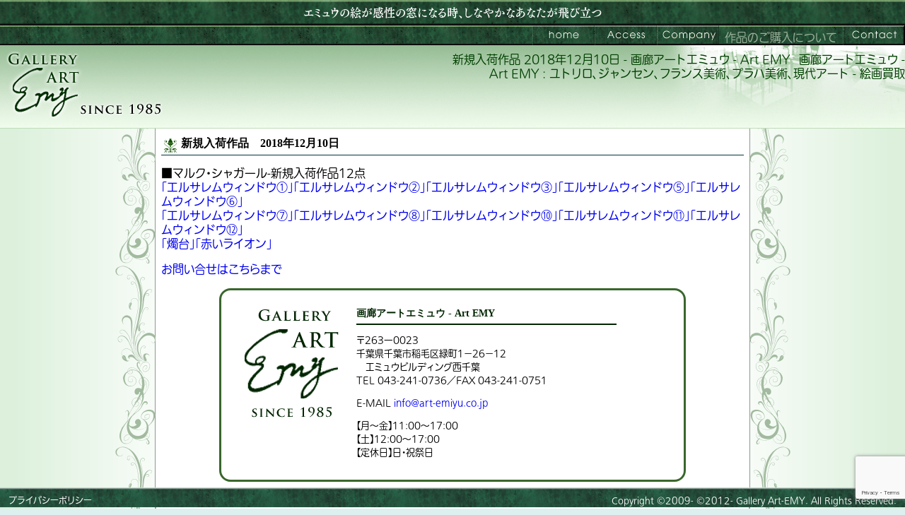

--- FILE ---
content_type: text/html; charset=UTF-8
request_url: https://art-emiyu.co.jp/5304/5304/
body_size: 7369
content:
<!doctype html><html dir="ltr" lang="ja" prefix="og: https://ogp.me/ns#">
<head >
<meta charset="UTF-8">


	<style>img:is([sizes="auto" i], [sizes^="auto," i]) { contain-intrinsic-size: 3000px 1500px }</style>
	
		<!-- All in One SEO 4.9.3 - aioseo.com -->
		<title>新規入荷作品 2018年12月10日 - 画廊アートエミュウ - Art EMY</title>
	<meta name="description" content="■マルク・シャガール-新規入荷作品12点 「エルサレムウィンドウ①」「エルサレムウィンドウ②」「エルサレムウィ" />
	<meta name="robots" content="max-image-preview:large" />
	<meta name="author" content="artemy"/>
	<link rel="canonical" href="https://art-emiyu.co.jp/5304/5304/" />
	<meta name="generator" content="All in One SEO (AIOSEO) 4.9.3" />
		<meta property="og:locale" content="ja_JP" />
		<meta property="og:site_name" content="画廊アートエミュウ - Art EMY - ユトリロ、ジャンセン、フランス美術、プラハ美術、現代アート - 絵画買取" />
		<meta property="og:type" content="article" />
		<meta property="og:title" content="新規入荷作品 2018年12月10日 - 画廊アートエミュウ - Art EMY" />
		<meta property="og:description" content="■マルク・シャガール-新規入荷作品12点 「エルサレムウィンドウ①」「エルサレムウィンドウ②」「エルサレムウィ" />
		<meta property="og:url" content="https://art-emiyu.co.jp/5304/5304/" />
		<meta property="article:published_time" content="2018-12-10T06:17:45+00:00" />
		<meta property="article:modified_time" content="2018-12-10T06:20:57+00:00" />
		<meta name="twitter:card" content="summary" />
		<meta name="twitter:title" content="新規入荷作品 2018年12月10日 - 画廊アートエミュウ - Art EMY" />
		<meta name="twitter:description" content="■マルク・シャガール-新規入荷作品12点 「エルサレムウィンドウ①」「エルサレムウィンドウ②」「エルサレムウィ" />
		<script type="application/ld+json" class="aioseo-schema">
			{"@context":"https:\/\/schema.org","@graph":[{"@type":"BlogPosting","@id":"https:\/\/art-emiyu.co.jp\/5304\/5304\/#blogposting","name":"\u65b0\u898f\u5165\u8377\u4f5c\u54c1 2018\u5e7412\u670810\u65e5 - \u753b\u5eca\u30a2\u30fc\u30c8\u30a8\u30df\u30e5\u30a6 - Art EMY","headline":"\u65b0\u898f\u5165\u8377\u4f5c\u54c1\u30002018\u5e7412\u670810\u65e5","author":{"@id":"https:\/\/art-emiyu.co.jp\/author\/artemy\/#author"},"publisher":{"@id":"https:\/\/art-emiyu.co.jp\/#organization"},"datePublished":"2018-12-10T15:17:45+09:00","dateModified":"2018-12-10T15:20:57+09:00","inLanguage":"ja","mainEntityOfPage":{"@id":"https:\/\/art-emiyu.co.jp\/5304\/5304\/#webpage"},"isPartOf":{"@id":"https:\/\/art-emiyu.co.jp\/5304\/5304\/#webpage"},"articleSection":"Art EMY \u6700\u65b0\u60c5\u5831"},{"@type":"BreadcrumbList","@id":"https:\/\/art-emiyu.co.jp\/5304\/5304\/#breadcrumblist","itemListElement":[{"@type":"ListItem","@id":"https:\/\/art-emiyu.co.jp#listItem","position":1,"name":"\u30db\u30fc\u30e0","item":"https:\/\/art-emiyu.co.jp","nextItem":{"@type":"ListItem","@id":"https:\/\/art-emiyu.co.jp\/category\/art-emy-news\/#listItem","name":"Art EMY \u6700\u65b0\u60c5\u5831"}},{"@type":"ListItem","@id":"https:\/\/art-emiyu.co.jp\/category\/art-emy-news\/#listItem","position":2,"name":"Art EMY \u6700\u65b0\u60c5\u5831","item":"https:\/\/art-emiyu.co.jp\/category\/art-emy-news\/","nextItem":{"@type":"ListItem","@id":"https:\/\/art-emiyu.co.jp\/5304\/5304\/#listItem","name":"\u65b0\u898f\u5165\u8377\u4f5c\u54c1\u30002018\u5e7412\u670810\u65e5"},"previousItem":{"@type":"ListItem","@id":"https:\/\/art-emiyu.co.jp#listItem","name":"\u30db\u30fc\u30e0"}},{"@type":"ListItem","@id":"https:\/\/art-emiyu.co.jp\/5304\/5304\/#listItem","position":3,"name":"\u65b0\u898f\u5165\u8377\u4f5c\u54c1\u30002018\u5e7412\u670810\u65e5","previousItem":{"@type":"ListItem","@id":"https:\/\/art-emiyu.co.jp\/category\/art-emy-news\/#listItem","name":"Art EMY \u6700\u65b0\u60c5\u5831"}}]},{"@type":"Organization","@id":"https:\/\/art-emiyu.co.jp\/#organization","name":"\u753b\u5eca\u30a2\u30fc\u30c8\u30a8\u30df\u30e5\u30a6 - Art EMY","description":"\u30e6\u30c8\u30ea\u30ed\u3001\u30b8\u30e3\u30f3\u30bb\u30f3\u3001\u30d5\u30e9\u30f3\u30b9\u7f8e\u8853\u3001\u30d7\u30e9\u30cf\u7f8e\u8853\u3001\u73fe\u4ee3\u30a2\u30fc\u30c8 - \u7d75\u753b\u8cb7\u53d6","url":"https:\/\/art-emiyu.co.jp\/"},{"@type":"Person","@id":"https:\/\/art-emiyu.co.jp\/author\/artemy\/#author","url":"https:\/\/art-emiyu.co.jp\/author\/artemy\/","name":"artemy","image":{"@type":"ImageObject","@id":"https:\/\/art-emiyu.co.jp\/5304\/5304\/#authorImage","url":"https:\/\/secure.gravatar.com\/avatar\/a8addcb4443f21f33c230ee26157c33b76819ac3d67975a7a64f29b07cb32476?s=96&d=mm&r=g","width":96,"height":96,"caption":"artemy"}},{"@type":"WebPage","@id":"https:\/\/art-emiyu.co.jp\/5304\/5304\/#webpage","url":"https:\/\/art-emiyu.co.jp\/5304\/5304\/","name":"\u65b0\u898f\u5165\u8377\u4f5c\u54c1 2018\u5e7412\u670810\u65e5 - \u753b\u5eca\u30a2\u30fc\u30c8\u30a8\u30df\u30e5\u30a6 - Art EMY","description":"\u25a0\u30de\u30eb\u30af\u30fb\u30b7\u30e3\u30ac\u30fc\u30eb-\u65b0\u898f\u5165\u8377\u4f5c\u54c112\u70b9 \u300c\u30a8\u30eb\u30b5\u30ec\u30e0\u30a6\u30a3\u30f3\u30c9\u30a6\u2460\u300d\u300c\u30a8\u30eb\u30b5\u30ec\u30e0\u30a6\u30a3\u30f3\u30c9\u30a6\u2461\u300d\u300c\u30a8\u30eb\u30b5\u30ec\u30e0\u30a6\u30a3","inLanguage":"ja","isPartOf":{"@id":"https:\/\/art-emiyu.co.jp\/#website"},"breadcrumb":{"@id":"https:\/\/art-emiyu.co.jp\/5304\/5304\/#breadcrumblist"},"author":{"@id":"https:\/\/art-emiyu.co.jp\/author\/artemy\/#author"},"creator":{"@id":"https:\/\/art-emiyu.co.jp\/author\/artemy\/#author"},"datePublished":"2018-12-10T15:17:45+09:00","dateModified":"2018-12-10T15:20:57+09:00"},{"@type":"WebSite","@id":"https:\/\/art-emiyu.co.jp\/#website","url":"https:\/\/art-emiyu.co.jp\/","name":"\u753b\u5eca\u30a2\u30fc\u30c8\u30a8\u30df\u30e5\u30a6 - Art EMY","description":"\u30e6\u30c8\u30ea\u30ed\u3001\u30b8\u30e3\u30f3\u30bb\u30f3\u3001\u30d5\u30e9\u30f3\u30b9\u7f8e\u8853\u3001\u30d7\u30e9\u30cf\u7f8e\u8853\u3001\u73fe\u4ee3\u30a2\u30fc\u30c8 - \u7d75\u753b\u8cb7\u53d6","inLanguage":"ja","publisher":{"@id":"https:\/\/art-emiyu.co.jp\/#organization"}}]}
		</script>
		<!-- All in One SEO -->

<link rel='dns-prefetch' href='//cdnjs.cloudflare.com' />
		<!-- This site uses the Google Analytics by MonsterInsights plugin v9.11.1 - Using Analytics tracking - https://www.monsterinsights.com/ -->
		<!-- Note: MonsterInsights is not currently configured on this site. The site owner needs to authenticate with Google Analytics in the MonsterInsights settings panel. -->
					<!-- No tracking code set -->
				<!-- / Google Analytics by MonsterInsights -->
		<link rel='stylesheet' id='jquery.magnific-popup-css' href='https://art-emiyu.co.jp/wp-content/plugins/WP-Custom-Functions/js/jquery.magnific-popup/magnific-popup.css' type='text/css' media='screen' />
<link rel='stylesheet' id='jquery.magnific-popup.implicitly-css' href='https://art-emiyu.co.jp/wp-content/plugins/WP-Custom-Functions/js/jquery.magnific-popup.implicitly.css' type='text/css' media='screen' />
<link rel='stylesheet' id='wpcf-base-css' href='https://art-emiyu.co.jp/wp-content/plugins/WP-Custom-Functions/css/base.min.css?ver=2025-01-03-06-24-59' type='text/css' media='screen,print' />
<link rel='stylesheet' id='theme-style-css' href='https://art-emiyu.co.jp/wp-content/themes/emy/style.css?ver=2025-01-03-06-20-19' type='text/css' media='screen,print' />
<link rel='stylesheet' id='wp-block-library-css' href='https://art-emiyu.co.jp/wp-includes/css/dist/block-library/style.min.css?ver=6.8.3' type='text/css' media='all' />
<style id='classic-theme-styles-inline-css' type='text/css'>
/*! This file is auto-generated */
.wp-block-button__link{color:#fff;background-color:#32373c;border-radius:9999px;box-shadow:none;text-decoration:none;padding:calc(.667em + 2px) calc(1.333em + 2px);font-size:1.125em}.wp-block-file__button{background:#32373c;color:#fff;text-decoration:none}
</style>
<link rel='stylesheet' id='aioseo/css/src/vue/standalone/blocks/table-of-contents/global.scss-css' href='https://art-emiyu.co.jp/wp-content/plugins/all-in-one-seo-pack/dist/Lite/assets/css/table-of-contents/global.e90f6d47.css?ver=4.9.3' type='text/css' media='all' />
<style id='global-styles-inline-css' type='text/css'>
:root{--wp--preset--aspect-ratio--square: 1;--wp--preset--aspect-ratio--4-3: 4/3;--wp--preset--aspect-ratio--3-4: 3/4;--wp--preset--aspect-ratio--3-2: 3/2;--wp--preset--aspect-ratio--2-3: 2/3;--wp--preset--aspect-ratio--16-9: 16/9;--wp--preset--aspect-ratio--9-16: 9/16;--wp--preset--color--black: #000000;--wp--preset--color--cyan-bluish-gray: #abb8c3;--wp--preset--color--white: #ffffff;--wp--preset--color--pale-pink: #f78da7;--wp--preset--color--vivid-red: #cf2e2e;--wp--preset--color--luminous-vivid-orange: #ff6900;--wp--preset--color--luminous-vivid-amber: #fcb900;--wp--preset--color--light-green-cyan: #7bdcb5;--wp--preset--color--vivid-green-cyan: #00d084;--wp--preset--color--pale-cyan-blue: #8ed1fc;--wp--preset--color--vivid-cyan-blue: #0693e3;--wp--preset--color--vivid-purple: #9b51e0;--wp--preset--gradient--vivid-cyan-blue-to-vivid-purple: linear-gradient(135deg,rgba(6,147,227,1) 0%,rgb(155,81,224) 100%);--wp--preset--gradient--light-green-cyan-to-vivid-green-cyan: linear-gradient(135deg,rgb(122,220,180) 0%,rgb(0,208,130) 100%);--wp--preset--gradient--luminous-vivid-amber-to-luminous-vivid-orange: linear-gradient(135deg,rgba(252,185,0,1) 0%,rgba(255,105,0,1) 100%);--wp--preset--gradient--luminous-vivid-orange-to-vivid-red: linear-gradient(135deg,rgba(255,105,0,1) 0%,rgb(207,46,46) 100%);--wp--preset--gradient--very-light-gray-to-cyan-bluish-gray: linear-gradient(135deg,rgb(238,238,238) 0%,rgb(169,184,195) 100%);--wp--preset--gradient--cool-to-warm-spectrum: linear-gradient(135deg,rgb(74,234,220) 0%,rgb(151,120,209) 20%,rgb(207,42,186) 40%,rgb(238,44,130) 60%,rgb(251,105,98) 80%,rgb(254,248,76) 100%);--wp--preset--gradient--blush-light-purple: linear-gradient(135deg,rgb(255,206,236) 0%,rgb(152,150,240) 100%);--wp--preset--gradient--blush-bordeaux: linear-gradient(135deg,rgb(254,205,165) 0%,rgb(254,45,45) 50%,rgb(107,0,62) 100%);--wp--preset--gradient--luminous-dusk: linear-gradient(135deg,rgb(255,203,112) 0%,rgb(199,81,192) 50%,rgb(65,88,208) 100%);--wp--preset--gradient--pale-ocean: linear-gradient(135deg,rgb(255,245,203) 0%,rgb(182,227,212) 50%,rgb(51,167,181) 100%);--wp--preset--gradient--electric-grass: linear-gradient(135deg,rgb(202,248,128) 0%,rgb(113,206,126) 100%);--wp--preset--gradient--midnight: linear-gradient(135deg,rgb(2,3,129) 0%,rgb(40,116,252) 100%);--wp--preset--font-size--small: 13px;--wp--preset--font-size--medium: 20px;--wp--preset--font-size--large: 36px;--wp--preset--font-size--x-large: 42px;--wp--preset--spacing--20: 0.44rem;--wp--preset--spacing--30: 0.67rem;--wp--preset--spacing--40: 1rem;--wp--preset--spacing--50: 1.5rem;--wp--preset--spacing--60: 2.25rem;--wp--preset--spacing--70: 3.38rem;--wp--preset--spacing--80: 5.06rem;--wp--preset--shadow--natural: 6px 6px 9px rgba(0, 0, 0, 0.2);--wp--preset--shadow--deep: 12px 12px 50px rgba(0, 0, 0, 0.4);--wp--preset--shadow--sharp: 6px 6px 0px rgba(0, 0, 0, 0.2);--wp--preset--shadow--outlined: 6px 6px 0px -3px rgba(255, 255, 255, 1), 6px 6px rgba(0, 0, 0, 1);--wp--preset--shadow--crisp: 6px 6px 0px rgba(0, 0, 0, 1);}:where(.is-layout-flex){gap: 0.5em;}:where(.is-layout-grid){gap: 0.5em;}body .is-layout-flex{display: flex;}.is-layout-flex{flex-wrap: wrap;align-items: center;}.is-layout-flex > :is(*, div){margin: 0;}body .is-layout-grid{display: grid;}.is-layout-grid > :is(*, div){margin: 0;}:where(.wp-block-columns.is-layout-flex){gap: 2em;}:where(.wp-block-columns.is-layout-grid){gap: 2em;}:where(.wp-block-post-template.is-layout-flex){gap: 1.25em;}:where(.wp-block-post-template.is-layout-grid){gap: 1.25em;}.has-black-color{color: var(--wp--preset--color--black) !important;}.has-cyan-bluish-gray-color{color: var(--wp--preset--color--cyan-bluish-gray) !important;}.has-white-color{color: var(--wp--preset--color--white) !important;}.has-pale-pink-color{color: var(--wp--preset--color--pale-pink) !important;}.has-vivid-red-color{color: var(--wp--preset--color--vivid-red) !important;}.has-luminous-vivid-orange-color{color: var(--wp--preset--color--luminous-vivid-orange) !important;}.has-luminous-vivid-amber-color{color: var(--wp--preset--color--luminous-vivid-amber) !important;}.has-light-green-cyan-color{color: var(--wp--preset--color--light-green-cyan) !important;}.has-vivid-green-cyan-color{color: var(--wp--preset--color--vivid-green-cyan) !important;}.has-pale-cyan-blue-color{color: var(--wp--preset--color--pale-cyan-blue) !important;}.has-vivid-cyan-blue-color{color: var(--wp--preset--color--vivid-cyan-blue) !important;}.has-vivid-purple-color{color: var(--wp--preset--color--vivid-purple) !important;}.has-black-background-color{background-color: var(--wp--preset--color--black) !important;}.has-cyan-bluish-gray-background-color{background-color: var(--wp--preset--color--cyan-bluish-gray) !important;}.has-white-background-color{background-color: var(--wp--preset--color--white) !important;}.has-pale-pink-background-color{background-color: var(--wp--preset--color--pale-pink) !important;}.has-vivid-red-background-color{background-color: var(--wp--preset--color--vivid-red) !important;}.has-luminous-vivid-orange-background-color{background-color: var(--wp--preset--color--luminous-vivid-orange) !important;}.has-luminous-vivid-amber-background-color{background-color: var(--wp--preset--color--luminous-vivid-amber) !important;}.has-light-green-cyan-background-color{background-color: var(--wp--preset--color--light-green-cyan) !important;}.has-vivid-green-cyan-background-color{background-color: var(--wp--preset--color--vivid-green-cyan) !important;}.has-pale-cyan-blue-background-color{background-color: var(--wp--preset--color--pale-cyan-blue) !important;}.has-vivid-cyan-blue-background-color{background-color: var(--wp--preset--color--vivid-cyan-blue) !important;}.has-vivid-purple-background-color{background-color: var(--wp--preset--color--vivid-purple) !important;}.has-black-border-color{border-color: var(--wp--preset--color--black) !important;}.has-cyan-bluish-gray-border-color{border-color: var(--wp--preset--color--cyan-bluish-gray) !important;}.has-white-border-color{border-color: var(--wp--preset--color--white) !important;}.has-pale-pink-border-color{border-color: var(--wp--preset--color--pale-pink) !important;}.has-vivid-red-border-color{border-color: var(--wp--preset--color--vivid-red) !important;}.has-luminous-vivid-orange-border-color{border-color: var(--wp--preset--color--luminous-vivid-orange) !important;}.has-luminous-vivid-amber-border-color{border-color: var(--wp--preset--color--luminous-vivid-amber) !important;}.has-light-green-cyan-border-color{border-color: var(--wp--preset--color--light-green-cyan) !important;}.has-vivid-green-cyan-border-color{border-color: var(--wp--preset--color--vivid-green-cyan) !important;}.has-pale-cyan-blue-border-color{border-color: var(--wp--preset--color--pale-cyan-blue) !important;}.has-vivid-cyan-blue-border-color{border-color: var(--wp--preset--color--vivid-cyan-blue) !important;}.has-vivid-purple-border-color{border-color: var(--wp--preset--color--vivid-purple) !important;}.has-vivid-cyan-blue-to-vivid-purple-gradient-background{background: var(--wp--preset--gradient--vivid-cyan-blue-to-vivid-purple) !important;}.has-light-green-cyan-to-vivid-green-cyan-gradient-background{background: var(--wp--preset--gradient--light-green-cyan-to-vivid-green-cyan) !important;}.has-luminous-vivid-amber-to-luminous-vivid-orange-gradient-background{background: var(--wp--preset--gradient--luminous-vivid-amber-to-luminous-vivid-orange) !important;}.has-luminous-vivid-orange-to-vivid-red-gradient-background{background: var(--wp--preset--gradient--luminous-vivid-orange-to-vivid-red) !important;}.has-very-light-gray-to-cyan-bluish-gray-gradient-background{background: var(--wp--preset--gradient--very-light-gray-to-cyan-bluish-gray) !important;}.has-cool-to-warm-spectrum-gradient-background{background: var(--wp--preset--gradient--cool-to-warm-spectrum) !important;}.has-blush-light-purple-gradient-background{background: var(--wp--preset--gradient--blush-light-purple) !important;}.has-blush-bordeaux-gradient-background{background: var(--wp--preset--gradient--blush-bordeaux) !important;}.has-luminous-dusk-gradient-background{background: var(--wp--preset--gradient--luminous-dusk) !important;}.has-pale-ocean-gradient-background{background: var(--wp--preset--gradient--pale-ocean) !important;}.has-electric-grass-gradient-background{background: var(--wp--preset--gradient--electric-grass) !important;}.has-midnight-gradient-background{background: var(--wp--preset--gradient--midnight) !important;}.has-small-font-size{font-size: var(--wp--preset--font-size--small) !important;}.has-medium-font-size{font-size: var(--wp--preset--font-size--medium) !important;}.has-large-font-size{font-size: var(--wp--preset--font-size--large) !important;}.has-x-large-font-size{font-size: var(--wp--preset--font-size--x-large) !important;}
:where(.wp-block-post-template.is-layout-flex){gap: 1.25em;}:where(.wp-block-post-template.is-layout-grid){gap: 1.25em;}
:where(.wp-block-columns.is-layout-flex){gap: 2em;}:where(.wp-block-columns.is-layout-grid){gap: 2em;}
:root :where(.wp-block-pullquote){font-size: 1.5em;line-height: 1.6;}
</style>
<link rel='stylesheet' id='prositecaptcha-css' href='https://art-emiyu.co.jp/wp-content/plugins/recaptcha-for-login-and-registration/public/css/prositecaptcha-public.css?ver=1.14' type='text/css' media='all' />
<link rel='stylesheet' id='contact-form-7-css' href='https://art-emiyu.co.jp/wp-content/plugins/contact-form-7/includes/css/styles.css?ver=6.1.4' type='text/css' media='all' />
<script type="text/javascript" src="https://art-emiyu.co.jp/wp-includes/js/jquery/jquery.min.js?ver=3.7.1" id="jquery-core-js"></script>
<script type="text/javascript" src="https://art-emiyu.co.jp/wp-includes/js/jquery/jquery-migrate.min.js?ver=3.4.1" id="jquery-migrate-js"></script>
<script type="text/javascript" src="https://cdnjs.cloudflare.com/ajax/libs/jquery-easing/1.4.1/jquery.easing.compatibility.min.js" id="jquery.easing.compatibility-js"></script>
<script type="text/javascript" src="https://cdnjs.cloudflare.com/ajax/libs/jquery-easing/1.4.1/jquery.easing.min.js" id="jquery.easing-js"></script>
<script type="text/javascript" src="https://cdnjs.cloudflare.com/ajax/libs/jquery-mousewheel/3.1.6/jquery.mousewheel.min.js" id="jquery.mousewheel-js"></script>
<script type="text/javascript" src="https://art-emiyu.co.jp/wp-content/plugins/WP-Custom-Functions/js/javascript.utility.min.js?ver=2025-01-03-06-25-00" id="javascript.utility-js"></script>
<script type="text/javascript" src="https://art-emiyu.co.jp/wp-content/plugins/WP-Custom-Functions/js/jquery.utility.min.js?ver=2025-01-03-06-25-00" id="jquery.utility-js"></script>
<script type="text/javascript" src="https://art-emiyu.co.jp/wp-content/plugins/WP-Custom-Functions/js/jquery.imageBox.1.8.min.js" id="jquery.imageBox-js"></script>
<script type="text/javascript" src="https://art-emiyu.co.jp/wp-content/plugins/WP-Custom-Functions/js/jquery.magnific-popup/jquery.magnific-popup.min.js" id="jquery.magnific-popup-js"></script>
<script type="text/javascript" src="https://art-emiyu.co.jp/wp-content/plugins/WP-Custom-Functions/js/jquery.magnific-popup.implicitly.js" id="jquery.magnific-popup.implicitly-js"></script>
<script type="text/javascript" src="https://art-emiyu.co.jp/wp-content/plugins/recaptcha-for-login-and-registration/public/js/prositecaptcha-public.js?ver=1.14" id="prositecaptcha-js"></script>
<link rel="https://api.w.org/" href="https://art-emiyu.co.jp/wp-json/" /><link rel="alternate" title="JSON" type="application/json" href="https://art-emiyu.co.jp/wp-json/wp/v2/posts/5304" /><link rel='shortlink' href='https://art-emiyu.co.jp/?p=5304' />
<link rel="alternate" title="oEmbed (JSON)" type="application/json+oembed" href="https://art-emiyu.co.jp/wp-json/oembed/1.0/embed?url=https%3A%2F%2Fart-emiyu.co.jp%2F5304%2F5304%2F" />
<link rel="alternate" title="oEmbed (XML)" type="text/xml+oembed" href="https://art-emiyu.co.jp/wp-json/oembed/1.0/embed?url=https%3A%2F%2Fart-emiyu.co.jp%2F5304%2F5304%2F&#038;format=xml" />
<link rel="shortcut icon" href="https://art-emiyu.co.jp/wp-content/themes/emy/images/icon.png" type="image/png" /><script class="custom_javascript_code" type="text/javascript"><!--  //  --><![CDATA[ 

 var TEMPLATE_URL = "https://art-emiyu.co.jp/wp-content/themes/emy/",
     TEMPLATE_URL_RELATIVE = "/wp-content/themes/emy/",
     WP_CONTENT_URL = "https://art-emiyu.co.jp/",
     STYLESHEET_URL = "https://art-emiyu.co.jp/wp-content/themes/emy/",
     STYLESHEET_URL_RELATIVE = "/wp-content/themes/emy/",
     DEVICE_MOBILE = false,
     DEVICE_NON_MOBILE = true
;

 var IS_ARCHIVE = false,
     CURRENT_POST_TYPE = ""
;

 var IS_ARCHIVE = false,
     CURRENT_POST_TYPE = "post"
 // ]]></script>

<script class="custom_jquery_code" type="text/javascript"><!--  //  --><![CDATA[ 
(function($){ 
$(function(){ 
$("body").removeClass("no-js")

});
})(jQuery); // ]]></script>

<meta name="description" /><meta name="description" content="西千葉・緑町にある千葉最大級の画廊です。ユトリロ、ジャンセン、フランス美術、プラハ美術、現代アート、絵画買取、展示会、オークション、カルチャー教室など。" /><style type="text/css">.recentcomments a{display:inline !important;padding:0 !important;margin:0 !important;}</style><script type="text/javascript" src="//webfont.fontplus.jp/accessor/script/fontplus.js?XxOALXTsbOQ%3D&pm=1&aa=1&ab=2" charset="utf-8"></script></head>

<body data-rsssl=1 class="wp-singular post-template-default single single-post postid-5304 single-format-standard wp-theme-emy ua-chrome device-non-mobile no-js post-slug_5304 post-name_5304">
<header id="header"> <div id="header_row_1">
  <span id="header_copy">エミュウの絵が感性の窓になる時、<br class="responsive-break">しなやかなあなたが飛び立つ</span><nav id="menu-tab-1" class="menu-tab nav"><ul id="menu-top" class="menu"><li id="menu-item-17" class="menu-item menu-item-type-post_type menu-item-object-page menu-item-home menu-item-17 menu-item-url- https://art-emiyu.co.jp/ "><a href="https://art-emiyu.co.jp/">画廊アートエミュウ &#8211; Art EMY</a></li>
<li id="menu-item-16" class="menu-item menu-item-type-post_type menu-item-object-page menu-item-16 menu-item-url--access https://art-emiyu.co.jp/access/ "><a href="https://art-emiyu.co.jp/access/">ご来館案内</a></li>
<li id="menu-item-15" class="menu-item menu-item-type-post_type menu-item-object-page menu-item-15 menu-item-url--company https://art-emiyu.co.jp/company/ "><a href="https://art-emiyu.co.jp/company/">会社案内</a></li>
<li id="menu-item-5595" class="menu-item menu-item-type-post_type menu-item-object-page menu-item-5595 menu-item-url--purchase https://art-emiyu.co.jp/purchase/ "><a href="https://art-emiyu.co.jp/purchase/">作品のご購入について</a></li>
<li id="menu-item-14" class="menu-item menu-item-type-post_type menu-item-object-page menu-item-14 menu-item-url--contact https://art-emiyu.co.jp/contact/ "><a href="https://art-emiyu.co.jp/contact/">お問い合わせ</a></li>
</ul></nav> </div>
 <div id="header_row_2" class="header_row" >
  <div id="header_row_2_col_1" class="header_col" >
   <a href="https://art-emiyu.co.jp/" ><img src="https://art-emiyu.co.jp/wp-content/themes/emy/images/logo_header.png" width="235" height="96" alt="画廊アートエミュウ - Art EMY" id="header_logo" /></a>
  </div>
  <div id="header_row_2_col_2" class="header_col" >
   <h1>
   <div class="h1_articletitle">新規入荷作品 2018年12月10日 - 画廊アートエミュウ - Art EMY</div><a href="https://art-emiyu.co.jp/">画廊アートエミュウ - Art EMY : ユトリロ、ジャンセン、フランス美術、プラハ美術、現代アート - 絵画買取</a>   </h1>
  </div>
 </div>
</header><div id="page" >
<div id="content">
<article class="singular post_name-5304 post-5304 post type-post status-publish format-standard hentry category-art-emy-news no-post-thumbnail article post_type_post post_count_1 post_count_odd post_count-3_column-1 post_count-4_column-1 post_count-5_column-1 post_count-6_column-1" id="post-5304"><h1 class="article_title the_title">新規入荷作品　2018年12月10日</h1><div class="entry"><p>■マルク・シャガール-新規入荷作品12点<br />
<a href="https://art-emiyu.co.jp/works/5263/%e3%83%9e%e3%83%ab%e3%82%af%e3%83%bb%e3%82%b7%e3%83%a3%e3%82%ac%e3%83%bc%e3%83%ab-%e3%82%a8%e3%83%ab%e3%82%b5%e3%83%ac%e3%83%a0%e3%82%a6%e3%82%a3%e3%83%b3%e3%83%89%e3%82%a6%e2%91%a0%ef%bc%88/">「エルサレムウィンドウ①」</a><a href="https://art-emiyu.co.jp/works/5266/%e3%83%9e%e3%83%ab%e3%82%af%e3%83%bb%e3%82%b7%e3%83%a3%e3%82%ac%e3%83%bc%e3%83%ab-%e3%82%a8%e3%83%ab%e3%82%b5%e3%83%ac%e3%83%a0%e3%82%a6%e3%82%a3%e3%83%b3%e3%83%89%e3%82%a6%e2%91%a1%ef%bc%88/">「エルサレムウィンドウ②」</a><a href="https://art-emiyu.co.jp/works/5272/%e3%83%9e%e3%83%ab%e3%82%af%e3%83%bb%e3%82%b7%e3%83%a3%e3%82%ac%e3%83%bc%e3%83%ab-%e3%82%a8%e3%83%ab%e3%82%b5%e3%83%ac%e3%83%a0%e3%82%a6%e3%82%a3%e3%83%b3%e3%83%89%e3%82%a6%e2%91%a2%ef%bc%88/">「エルサレムウィンドウ③」</a><a href="https://art-emiyu.co.jp/works/5275/%e3%83%9e%e3%83%ab%e3%82%af%e3%83%bb%e3%82%b7%e3%83%a3%e3%82%ac%e3%83%bc%e3%83%ab-%e3%82%a8%e3%83%ab%e3%82%b5%e3%83%ac%e3%83%a0%e3%82%a6%e3%82%a3%e3%83%b3%e3%83%89%e3%82%a6%e2%91%a4%ef%bc%88/">「エルサレムウィンドウ⑤」</a><a href="https://art-emiyu.co.jp/works/5278/%e3%83%9e%e3%83%ab%e3%82%af%e3%83%bb%e3%82%b7%e3%83%a3%e3%82%ac%e3%83%bc%e3%83%ab-%e3%82%a8%e3%83%ab%e3%82%b5%e3%83%ac%e3%83%a0%e3%82%a6%e3%82%a3%e3%83%b3%e3%83%89%e3%82%a6%e2%91%a5%ef%bc%88/">「エルサレムウィンドウ⑥」</a><br />
<a href="https://art-emiyu.co.jp/works/5281/%e3%83%9e%e3%83%ab%e3%82%af%e3%83%bb%e3%82%b7%e3%83%a3%e3%82%ac%e3%83%bc%e3%83%ab-%e3%82%a8%e3%83%ab%e3%82%b5%e3%83%ac%e3%83%a0%e3%82%a6%e3%82%a3%e3%83%b3%e3%83%89%e3%82%a6%e2%91%a6%ef%bc%88/">「エルサレムウィンドウ⑦」</a><a href="https://art-emiyu.co.jp/works/5284/%e3%83%9e%e3%83%ab%e3%82%af%e3%83%bb%e3%82%b7%e3%83%a3%e3%82%ac%e3%83%bc%e3%83%ab-%e3%82%a8%e3%83%ab%e3%82%b5%e3%83%ac%e3%83%a0%e3%82%a6%e3%82%a3%e3%83%b3%e3%83%89%e3%82%a6%e2%91%a7%ef%bc%88/">「エルサレムウィンドウ⑧」</a><a href="https://art-emiyu.co.jp/works/5289/%e3%83%9e%e3%83%ab%e3%82%af%e3%83%bb%e3%82%b7%e3%83%a3%e3%82%ac%e3%83%bc%e3%83%ab-%e3%82%a8%e3%83%ab%e3%82%b5%e3%83%ac%e3%83%a0%e3%82%a6%e3%82%a3%e3%83%b3%e3%83%89%e3%82%a6%e2%91%a9%ef%bc%88/">「エルサレムウィンドウ⑩」</a><a href="https://art-emiyu.co.jp/works/5292/%e3%83%9e%e3%83%ab%e3%82%af%e3%83%bb%e3%82%b7%e3%83%a3%e3%82%ac%e3%83%bc%e3%83%ab-%e3%82%a8%e3%83%ab%e3%82%b5%e3%83%ac%e3%83%a0%e3%82%a6%e3%82%a3%e3%83%b3%e3%83%89%e3%82%a6%e2%91%aa%ef%bc%88/">「エルサレムウィンドウ⑪」</a><a href="https://art-emiyu.co.jp/works/5295/%e3%83%9e%e3%83%ab%e3%82%af%e3%83%bb%e3%82%b7%e3%83%a3%e3%82%ac%e3%83%bc%e3%83%ab-%e3%82%a8%e3%83%ab%e3%82%b5%e3%83%ac%e3%83%a0%e3%82%a6%e3%82%a3%e3%83%b3%e3%83%89%e3%82%a6%e2%91%ab%ef%bc%88/">「エルサレムウィンドウ⑫」</a><br />
<a href="https://art-emiyu.co.jp/works/5298/%e3%83%9e%e3%83%ab%e3%82%af%e3%83%bb%e3%82%b7%e3%83%a3%e3%82%ac%e3%83%bc%e3%83%ab-%e7%87%ad%e5%8f%b0%ef%bc%88%e3%83%aa%e3%83%88%e3%82%b0%e3%83%a9%e3%83%95-%ef%bc%89/">「燭台」</a><a href="https://art-emiyu.co.jp/works/5301/%e3%83%9e%e3%83%ab%e3%82%af%e3%83%bb%e3%82%b7%e3%83%a3%e3%82%ac%e3%83%bc%e3%83%ab-%e8%b5%a4%e3%81%84%e3%83%a9%e3%82%a4%e3%82%aa%e3%83%b3%ef%bc%88%e3%83%aa%e3%83%88%e3%82%b0%e3%83%a9%e3%83%95/">「赤いライオン」</a></p>
<p><a href="mailto:info@art-emiyu.co.jp?subject=2018/12/10新規入荷作品" target="_blank" rel="noopener">お問い合せはこちらまで</a></p></div></article><div id="box_inq"><div id="box_inq_col_1" class="box_inq_col"><img src="https://art-emiyu.co.jp/wp-content/themes/emy/images/logo_infobox_reverse.png" width="175" height="175" alt="logo_infobox_reverse" id="logo_infobox_reverse" /></div><div id="box_inq_col_2" class="box_inq_col"><h2 id="box_inq_h">画廊アートエミュウ - Art EMY</h2><p>
    〒263ー0023
    <br>
    千葉県千葉市稲毛区緑町1－26－12<br />
    　エミュウビルディング西千葉<br />
    TEL 043-241-0736／FAX 043-241-0751
  </p>
  <p>
    E-MAIL <a href="mailto:info@art-emiyu.co.jp">info@art-emiyu.co.jp</a>
    </p>
	<p>
     【月〜金】11:00〜17:00<br />
     【土】12:00〜17:00<br />
     【定休日】日・祝祭日
	</p>
 </div></div></div><!-- END OF #content -->
</div><!-- end of #page -->
<footer id="footer"><p id="footer_copyright">
Copyright ©2009- ©2012- <a href="https://art-emiyu.co.jp/">Gallery Art-EMY</a>. All Rights Reserved.
</p>
<p id="footer_privacy">
<a href="https://art-emiyu.co.jp/privacy/" target="_blank">プライバシーポリシー</a>
</p>
<script type="speculationrules">
{"prefetch":[{"source":"document","where":{"and":[{"href_matches":"\/*"},{"not":{"href_matches":["\/wp-*.php","\/wp-admin\/*","\/wp-content\/uploads\/*","\/wp-content\/*","\/wp-content\/plugins\/*","\/wp-content\/themes\/emy\/*","\/*\\?(.+)"]}},{"not":{"selector_matches":"a[rel~=\"nofollow\"]"}},{"not":{"selector_matches":".no-prefetch, .no-prefetch a"}}]},"eagerness":"conservative"}]}
</script>
<script type="text/javascript" src="https://art-emiyu.co.jp/wp-includes/js/dist/hooks.min.js?ver=4d63a3d491d11ffd8ac6" id="wp-hooks-js"></script>
<script type="text/javascript" src="https://art-emiyu.co.jp/wp-includes/js/dist/i18n.min.js?ver=5e580eb46a90c2b997e6" id="wp-i18n-js"></script>
<script type="text/javascript" id="wp-i18n-js-after">
/* <![CDATA[ */
wp.i18n.setLocaleData( { 'text direction\u0004ltr': [ 'ltr' ] } );
/* ]]> */
</script>
<script type="text/javascript" src="https://art-emiyu.co.jp/wp-content/plugins/contact-form-7/includes/swv/js/index.js?ver=6.1.4" id="swv-js"></script>
<script type="text/javascript" id="contact-form-7-js-translations">
/* <![CDATA[ */
( function( domain, translations ) {
	var localeData = translations.locale_data[ domain ] || translations.locale_data.messages;
	localeData[""].domain = domain;
	wp.i18n.setLocaleData( localeData, domain );
} )( "contact-form-7", {"translation-revision-date":"2025-11-30 08:12:23+0000","generator":"GlotPress\/4.0.3","domain":"messages","locale_data":{"messages":{"":{"domain":"messages","plural-forms":"nplurals=1; plural=0;","lang":"ja_JP"},"This contact form is placed in the wrong place.":["\u3053\u306e\u30b3\u30f3\u30bf\u30af\u30c8\u30d5\u30a9\u30fc\u30e0\u306f\u9593\u9055\u3063\u305f\u4f4d\u7f6e\u306b\u7f6e\u304b\u308c\u3066\u3044\u307e\u3059\u3002"],"Error:":["\u30a8\u30e9\u30fc:"]}},"comment":{"reference":"includes\/js\/index.js"}} );
/* ]]> */
</script>
<script type="text/javascript" id="contact-form-7-js-before">
/* <![CDATA[ */
var wpcf7 = {
    "api": {
        "root": "https:\/\/art-emiyu.co.jp\/wp-json\/",
        "namespace": "contact-form-7\/v1"
    }
};
/* ]]> */
</script>
<script type="text/javascript" src="https://art-emiyu.co.jp/wp-content/plugins/contact-form-7/includes/js/index.js?ver=6.1.4" id="contact-form-7-js"></script>
<script type="text/javascript" src="https://www.google.com/recaptcha/api.js?render=6Ldwna0qAAAAAEHgz4NGzqWW4X_XJ3eloRr1_G_j&amp;ver=3.0" id="google-recaptcha-js"></script>
<script type="text/javascript" src="https://art-emiyu.co.jp/wp-includes/js/dist/vendor/wp-polyfill.min.js?ver=3.15.0" id="wp-polyfill-js"></script>
<script type="text/javascript" id="wpcf7-recaptcha-js-before">
/* <![CDATA[ */
var wpcf7_recaptcha = {
    "sitekey": "6Ldwna0qAAAAAEHgz4NGzqWW4X_XJ3eloRr1_G_j",
    "actions": {
        "homepage": "homepage",
        "contactform": "contactform"
    }
};
/* ]]> */
</script>
<script type="text/javascript" src="https://art-emiyu.co.jp/wp-content/plugins/contact-form-7/modules/recaptcha/index.js?ver=6.1.4" id="wpcf7-recaptcha-js"></script>
</footer></body>
</html>


--- FILE ---
content_type: text/html; charset=utf-8
request_url: https://www.google.com/recaptcha/api2/anchor?ar=1&k=6Ldwna0qAAAAAEHgz4NGzqWW4X_XJ3eloRr1_G_j&co=aHR0cHM6Ly9hcnQtZW1peXUuY28uanA6NDQz&hl=en&v=PoyoqOPhxBO7pBk68S4YbpHZ&size=invisible&anchor-ms=20000&execute-ms=30000&cb=7xsgbanqv4q2
body_size: 49039
content:
<!DOCTYPE HTML><html dir="ltr" lang="en"><head><meta http-equiv="Content-Type" content="text/html; charset=UTF-8">
<meta http-equiv="X-UA-Compatible" content="IE=edge">
<title>reCAPTCHA</title>
<style type="text/css">
/* cyrillic-ext */
@font-face {
  font-family: 'Roboto';
  font-style: normal;
  font-weight: 400;
  font-stretch: 100%;
  src: url(//fonts.gstatic.com/s/roboto/v48/KFO7CnqEu92Fr1ME7kSn66aGLdTylUAMa3GUBHMdazTgWw.woff2) format('woff2');
  unicode-range: U+0460-052F, U+1C80-1C8A, U+20B4, U+2DE0-2DFF, U+A640-A69F, U+FE2E-FE2F;
}
/* cyrillic */
@font-face {
  font-family: 'Roboto';
  font-style: normal;
  font-weight: 400;
  font-stretch: 100%;
  src: url(//fonts.gstatic.com/s/roboto/v48/KFO7CnqEu92Fr1ME7kSn66aGLdTylUAMa3iUBHMdazTgWw.woff2) format('woff2');
  unicode-range: U+0301, U+0400-045F, U+0490-0491, U+04B0-04B1, U+2116;
}
/* greek-ext */
@font-face {
  font-family: 'Roboto';
  font-style: normal;
  font-weight: 400;
  font-stretch: 100%;
  src: url(//fonts.gstatic.com/s/roboto/v48/KFO7CnqEu92Fr1ME7kSn66aGLdTylUAMa3CUBHMdazTgWw.woff2) format('woff2');
  unicode-range: U+1F00-1FFF;
}
/* greek */
@font-face {
  font-family: 'Roboto';
  font-style: normal;
  font-weight: 400;
  font-stretch: 100%;
  src: url(//fonts.gstatic.com/s/roboto/v48/KFO7CnqEu92Fr1ME7kSn66aGLdTylUAMa3-UBHMdazTgWw.woff2) format('woff2');
  unicode-range: U+0370-0377, U+037A-037F, U+0384-038A, U+038C, U+038E-03A1, U+03A3-03FF;
}
/* math */
@font-face {
  font-family: 'Roboto';
  font-style: normal;
  font-weight: 400;
  font-stretch: 100%;
  src: url(//fonts.gstatic.com/s/roboto/v48/KFO7CnqEu92Fr1ME7kSn66aGLdTylUAMawCUBHMdazTgWw.woff2) format('woff2');
  unicode-range: U+0302-0303, U+0305, U+0307-0308, U+0310, U+0312, U+0315, U+031A, U+0326-0327, U+032C, U+032F-0330, U+0332-0333, U+0338, U+033A, U+0346, U+034D, U+0391-03A1, U+03A3-03A9, U+03B1-03C9, U+03D1, U+03D5-03D6, U+03F0-03F1, U+03F4-03F5, U+2016-2017, U+2034-2038, U+203C, U+2040, U+2043, U+2047, U+2050, U+2057, U+205F, U+2070-2071, U+2074-208E, U+2090-209C, U+20D0-20DC, U+20E1, U+20E5-20EF, U+2100-2112, U+2114-2115, U+2117-2121, U+2123-214F, U+2190, U+2192, U+2194-21AE, U+21B0-21E5, U+21F1-21F2, U+21F4-2211, U+2213-2214, U+2216-22FF, U+2308-230B, U+2310, U+2319, U+231C-2321, U+2336-237A, U+237C, U+2395, U+239B-23B7, U+23D0, U+23DC-23E1, U+2474-2475, U+25AF, U+25B3, U+25B7, U+25BD, U+25C1, U+25CA, U+25CC, U+25FB, U+266D-266F, U+27C0-27FF, U+2900-2AFF, U+2B0E-2B11, U+2B30-2B4C, U+2BFE, U+3030, U+FF5B, U+FF5D, U+1D400-1D7FF, U+1EE00-1EEFF;
}
/* symbols */
@font-face {
  font-family: 'Roboto';
  font-style: normal;
  font-weight: 400;
  font-stretch: 100%;
  src: url(//fonts.gstatic.com/s/roboto/v48/KFO7CnqEu92Fr1ME7kSn66aGLdTylUAMaxKUBHMdazTgWw.woff2) format('woff2');
  unicode-range: U+0001-000C, U+000E-001F, U+007F-009F, U+20DD-20E0, U+20E2-20E4, U+2150-218F, U+2190, U+2192, U+2194-2199, U+21AF, U+21E6-21F0, U+21F3, U+2218-2219, U+2299, U+22C4-22C6, U+2300-243F, U+2440-244A, U+2460-24FF, U+25A0-27BF, U+2800-28FF, U+2921-2922, U+2981, U+29BF, U+29EB, U+2B00-2BFF, U+4DC0-4DFF, U+FFF9-FFFB, U+10140-1018E, U+10190-1019C, U+101A0, U+101D0-101FD, U+102E0-102FB, U+10E60-10E7E, U+1D2C0-1D2D3, U+1D2E0-1D37F, U+1F000-1F0FF, U+1F100-1F1AD, U+1F1E6-1F1FF, U+1F30D-1F30F, U+1F315, U+1F31C, U+1F31E, U+1F320-1F32C, U+1F336, U+1F378, U+1F37D, U+1F382, U+1F393-1F39F, U+1F3A7-1F3A8, U+1F3AC-1F3AF, U+1F3C2, U+1F3C4-1F3C6, U+1F3CA-1F3CE, U+1F3D4-1F3E0, U+1F3ED, U+1F3F1-1F3F3, U+1F3F5-1F3F7, U+1F408, U+1F415, U+1F41F, U+1F426, U+1F43F, U+1F441-1F442, U+1F444, U+1F446-1F449, U+1F44C-1F44E, U+1F453, U+1F46A, U+1F47D, U+1F4A3, U+1F4B0, U+1F4B3, U+1F4B9, U+1F4BB, U+1F4BF, U+1F4C8-1F4CB, U+1F4D6, U+1F4DA, U+1F4DF, U+1F4E3-1F4E6, U+1F4EA-1F4ED, U+1F4F7, U+1F4F9-1F4FB, U+1F4FD-1F4FE, U+1F503, U+1F507-1F50B, U+1F50D, U+1F512-1F513, U+1F53E-1F54A, U+1F54F-1F5FA, U+1F610, U+1F650-1F67F, U+1F687, U+1F68D, U+1F691, U+1F694, U+1F698, U+1F6AD, U+1F6B2, U+1F6B9-1F6BA, U+1F6BC, U+1F6C6-1F6CF, U+1F6D3-1F6D7, U+1F6E0-1F6EA, U+1F6F0-1F6F3, U+1F6F7-1F6FC, U+1F700-1F7FF, U+1F800-1F80B, U+1F810-1F847, U+1F850-1F859, U+1F860-1F887, U+1F890-1F8AD, U+1F8B0-1F8BB, U+1F8C0-1F8C1, U+1F900-1F90B, U+1F93B, U+1F946, U+1F984, U+1F996, U+1F9E9, U+1FA00-1FA6F, U+1FA70-1FA7C, U+1FA80-1FA89, U+1FA8F-1FAC6, U+1FACE-1FADC, U+1FADF-1FAE9, U+1FAF0-1FAF8, U+1FB00-1FBFF;
}
/* vietnamese */
@font-face {
  font-family: 'Roboto';
  font-style: normal;
  font-weight: 400;
  font-stretch: 100%;
  src: url(//fonts.gstatic.com/s/roboto/v48/KFO7CnqEu92Fr1ME7kSn66aGLdTylUAMa3OUBHMdazTgWw.woff2) format('woff2');
  unicode-range: U+0102-0103, U+0110-0111, U+0128-0129, U+0168-0169, U+01A0-01A1, U+01AF-01B0, U+0300-0301, U+0303-0304, U+0308-0309, U+0323, U+0329, U+1EA0-1EF9, U+20AB;
}
/* latin-ext */
@font-face {
  font-family: 'Roboto';
  font-style: normal;
  font-weight: 400;
  font-stretch: 100%;
  src: url(//fonts.gstatic.com/s/roboto/v48/KFO7CnqEu92Fr1ME7kSn66aGLdTylUAMa3KUBHMdazTgWw.woff2) format('woff2');
  unicode-range: U+0100-02BA, U+02BD-02C5, U+02C7-02CC, U+02CE-02D7, U+02DD-02FF, U+0304, U+0308, U+0329, U+1D00-1DBF, U+1E00-1E9F, U+1EF2-1EFF, U+2020, U+20A0-20AB, U+20AD-20C0, U+2113, U+2C60-2C7F, U+A720-A7FF;
}
/* latin */
@font-face {
  font-family: 'Roboto';
  font-style: normal;
  font-weight: 400;
  font-stretch: 100%;
  src: url(//fonts.gstatic.com/s/roboto/v48/KFO7CnqEu92Fr1ME7kSn66aGLdTylUAMa3yUBHMdazQ.woff2) format('woff2');
  unicode-range: U+0000-00FF, U+0131, U+0152-0153, U+02BB-02BC, U+02C6, U+02DA, U+02DC, U+0304, U+0308, U+0329, U+2000-206F, U+20AC, U+2122, U+2191, U+2193, U+2212, U+2215, U+FEFF, U+FFFD;
}
/* cyrillic-ext */
@font-face {
  font-family: 'Roboto';
  font-style: normal;
  font-weight: 500;
  font-stretch: 100%;
  src: url(//fonts.gstatic.com/s/roboto/v48/KFO7CnqEu92Fr1ME7kSn66aGLdTylUAMa3GUBHMdazTgWw.woff2) format('woff2');
  unicode-range: U+0460-052F, U+1C80-1C8A, U+20B4, U+2DE0-2DFF, U+A640-A69F, U+FE2E-FE2F;
}
/* cyrillic */
@font-face {
  font-family: 'Roboto';
  font-style: normal;
  font-weight: 500;
  font-stretch: 100%;
  src: url(//fonts.gstatic.com/s/roboto/v48/KFO7CnqEu92Fr1ME7kSn66aGLdTylUAMa3iUBHMdazTgWw.woff2) format('woff2');
  unicode-range: U+0301, U+0400-045F, U+0490-0491, U+04B0-04B1, U+2116;
}
/* greek-ext */
@font-face {
  font-family: 'Roboto';
  font-style: normal;
  font-weight: 500;
  font-stretch: 100%;
  src: url(//fonts.gstatic.com/s/roboto/v48/KFO7CnqEu92Fr1ME7kSn66aGLdTylUAMa3CUBHMdazTgWw.woff2) format('woff2');
  unicode-range: U+1F00-1FFF;
}
/* greek */
@font-face {
  font-family: 'Roboto';
  font-style: normal;
  font-weight: 500;
  font-stretch: 100%;
  src: url(//fonts.gstatic.com/s/roboto/v48/KFO7CnqEu92Fr1ME7kSn66aGLdTylUAMa3-UBHMdazTgWw.woff2) format('woff2');
  unicode-range: U+0370-0377, U+037A-037F, U+0384-038A, U+038C, U+038E-03A1, U+03A3-03FF;
}
/* math */
@font-face {
  font-family: 'Roboto';
  font-style: normal;
  font-weight: 500;
  font-stretch: 100%;
  src: url(//fonts.gstatic.com/s/roboto/v48/KFO7CnqEu92Fr1ME7kSn66aGLdTylUAMawCUBHMdazTgWw.woff2) format('woff2');
  unicode-range: U+0302-0303, U+0305, U+0307-0308, U+0310, U+0312, U+0315, U+031A, U+0326-0327, U+032C, U+032F-0330, U+0332-0333, U+0338, U+033A, U+0346, U+034D, U+0391-03A1, U+03A3-03A9, U+03B1-03C9, U+03D1, U+03D5-03D6, U+03F0-03F1, U+03F4-03F5, U+2016-2017, U+2034-2038, U+203C, U+2040, U+2043, U+2047, U+2050, U+2057, U+205F, U+2070-2071, U+2074-208E, U+2090-209C, U+20D0-20DC, U+20E1, U+20E5-20EF, U+2100-2112, U+2114-2115, U+2117-2121, U+2123-214F, U+2190, U+2192, U+2194-21AE, U+21B0-21E5, U+21F1-21F2, U+21F4-2211, U+2213-2214, U+2216-22FF, U+2308-230B, U+2310, U+2319, U+231C-2321, U+2336-237A, U+237C, U+2395, U+239B-23B7, U+23D0, U+23DC-23E1, U+2474-2475, U+25AF, U+25B3, U+25B7, U+25BD, U+25C1, U+25CA, U+25CC, U+25FB, U+266D-266F, U+27C0-27FF, U+2900-2AFF, U+2B0E-2B11, U+2B30-2B4C, U+2BFE, U+3030, U+FF5B, U+FF5D, U+1D400-1D7FF, U+1EE00-1EEFF;
}
/* symbols */
@font-face {
  font-family: 'Roboto';
  font-style: normal;
  font-weight: 500;
  font-stretch: 100%;
  src: url(//fonts.gstatic.com/s/roboto/v48/KFO7CnqEu92Fr1ME7kSn66aGLdTylUAMaxKUBHMdazTgWw.woff2) format('woff2');
  unicode-range: U+0001-000C, U+000E-001F, U+007F-009F, U+20DD-20E0, U+20E2-20E4, U+2150-218F, U+2190, U+2192, U+2194-2199, U+21AF, U+21E6-21F0, U+21F3, U+2218-2219, U+2299, U+22C4-22C6, U+2300-243F, U+2440-244A, U+2460-24FF, U+25A0-27BF, U+2800-28FF, U+2921-2922, U+2981, U+29BF, U+29EB, U+2B00-2BFF, U+4DC0-4DFF, U+FFF9-FFFB, U+10140-1018E, U+10190-1019C, U+101A0, U+101D0-101FD, U+102E0-102FB, U+10E60-10E7E, U+1D2C0-1D2D3, U+1D2E0-1D37F, U+1F000-1F0FF, U+1F100-1F1AD, U+1F1E6-1F1FF, U+1F30D-1F30F, U+1F315, U+1F31C, U+1F31E, U+1F320-1F32C, U+1F336, U+1F378, U+1F37D, U+1F382, U+1F393-1F39F, U+1F3A7-1F3A8, U+1F3AC-1F3AF, U+1F3C2, U+1F3C4-1F3C6, U+1F3CA-1F3CE, U+1F3D4-1F3E0, U+1F3ED, U+1F3F1-1F3F3, U+1F3F5-1F3F7, U+1F408, U+1F415, U+1F41F, U+1F426, U+1F43F, U+1F441-1F442, U+1F444, U+1F446-1F449, U+1F44C-1F44E, U+1F453, U+1F46A, U+1F47D, U+1F4A3, U+1F4B0, U+1F4B3, U+1F4B9, U+1F4BB, U+1F4BF, U+1F4C8-1F4CB, U+1F4D6, U+1F4DA, U+1F4DF, U+1F4E3-1F4E6, U+1F4EA-1F4ED, U+1F4F7, U+1F4F9-1F4FB, U+1F4FD-1F4FE, U+1F503, U+1F507-1F50B, U+1F50D, U+1F512-1F513, U+1F53E-1F54A, U+1F54F-1F5FA, U+1F610, U+1F650-1F67F, U+1F687, U+1F68D, U+1F691, U+1F694, U+1F698, U+1F6AD, U+1F6B2, U+1F6B9-1F6BA, U+1F6BC, U+1F6C6-1F6CF, U+1F6D3-1F6D7, U+1F6E0-1F6EA, U+1F6F0-1F6F3, U+1F6F7-1F6FC, U+1F700-1F7FF, U+1F800-1F80B, U+1F810-1F847, U+1F850-1F859, U+1F860-1F887, U+1F890-1F8AD, U+1F8B0-1F8BB, U+1F8C0-1F8C1, U+1F900-1F90B, U+1F93B, U+1F946, U+1F984, U+1F996, U+1F9E9, U+1FA00-1FA6F, U+1FA70-1FA7C, U+1FA80-1FA89, U+1FA8F-1FAC6, U+1FACE-1FADC, U+1FADF-1FAE9, U+1FAF0-1FAF8, U+1FB00-1FBFF;
}
/* vietnamese */
@font-face {
  font-family: 'Roboto';
  font-style: normal;
  font-weight: 500;
  font-stretch: 100%;
  src: url(//fonts.gstatic.com/s/roboto/v48/KFO7CnqEu92Fr1ME7kSn66aGLdTylUAMa3OUBHMdazTgWw.woff2) format('woff2');
  unicode-range: U+0102-0103, U+0110-0111, U+0128-0129, U+0168-0169, U+01A0-01A1, U+01AF-01B0, U+0300-0301, U+0303-0304, U+0308-0309, U+0323, U+0329, U+1EA0-1EF9, U+20AB;
}
/* latin-ext */
@font-face {
  font-family: 'Roboto';
  font-style: normal;
  font-weight: 500;
  font-stretch: 100%;
  src: url(//fonts.gstatic.com/s/roboto/v48/KFO7CnqEu92Fr1ME7kSn66aGLdTylUAMa3KUBHMdazTgWw.woff2) format('woff2');
  unicode-range: U+0100-02BA, U+02BD-02C5, U+02C7-02CC, U+02CE-02D7, U+02DD-02FF, U+0304, U+0308, U+0329, U+1D00-1DBF, U+1E00-1E9F, U+1EF2-1EFF, U+2020, U+20A0-20AB, U+20AD-20C0, U+2113, U+2C60-2C7F, U+A720-A7FF;
}
/* latin */
@font-face {
  font-family: 'Roboto';
  font-style: normal;
  font-weight: 500;
  font-stretch: 100%;
  src: url(//fonts.gstatic.com/s/roboto/v48/KFO7CnqEu92Fr1ME7kSn66aGLdTylUAMa3yUBHMdazQ.woff2) format('woff2');
  unicode-range: U+0000-00FF, U+0131, U+0152-0153, U+02BB-02BC, U+02C6, U+02DA, U+02DC, U+0304, U+0308, U+0329, U+2000-206F, U+20AC, U+2122, U+2191, U+2193, U+2212, U+2215, U+FEFF, U+FFFD;
}
/* cyrillic-ext */
@font-face {
  font-family: 'Roboto';
  font-style: normal;
  font-weight: 900;
  font-stretch: 100%;
  src: url(//fonts.gstatic.com/s/roboto/v48/KFO7CnqEu92Fr1ME7kSn66aGLdTylUAMa3GUBHMdazTgWw.woff2) format('woff2');
  unicode-range: U+0460-052F, U+1C80-1C8A, U+20B4, U+2DE0-2DFF, U+A640-A69F, U+FE2E-FE2F;
}
/* cyrillic */
@font-face {
  font-family: 'Roboto';
  font-style: normal;
  font-weight: 900;
  font-stretch: 100%;
  src: url(//fonts.gstatic.com/s/roboto/v48/KFO7CnqEu92Fr1ME7kSn66aGLdTylUAMa3iUBHMdazTgWw.woff2) format('woff2');
  unicode-range: U+0301, U+0400-045F, U+0490-0491, U+04B0-04B1, U+2116;
}
/* greek-ext */
@font-face {
  font-family: 'Roboto';
  font-style: normal;
  font-weight: 900;
  font-stretch: 100%;
  src: url(//fonts.gstatic.com/s/roboto/v48/KFO7CnqEu92Fr1ME7kSn66aGLdTylUAMa3CUBHMdazTgWw.woff2) format('woff2');
  unicode-range: U+1F00-1FFF;
}
/* greek */
@font-face {
  font-family: 'Roboto';
  font-style: normal;
  font-weight: 900;
  font-stretch: 100%;
  src: url(//fonts.gstatic.com/s/roboto/v48/KFO7CnqEu92Fr1ME7kSn66aGLdTylUAMa3-UBHMdazTgWw.woff2) format('woff2');
  unicode-range: U+0370-0377, U+037A-037F, U+0384-038A, U+038C, U+038E-03A1, U+03A3-03FF;
}
/* math */
@font-face {
  font-family: 'Roboto';
  font-style: normal;
  font-weight: 900;
  font-stretch: 100%;
  src: url(//fonts.gstatic.com/s/roboto/v48/KFO7CnqEu92Fr1ME7kSn66aGLdTylUAMawCUBHMdazTgWw.woff2) format('woff2');
  unicode-range: U+0302-0303, U+0305, U+0307-0308, U+0310, U+0312, U+0315, U+031A, U+0326-0327, U+032C, U+032F-0330, U+0332-0333, U+0338, U+033A, U+0346, U+034D, U+0391-03A1, U+03A3-03A9, U+03B1-03C9, U+03D1, U+03D5-03D6, U+03F0-03F1, U+03F4-03F5, U+2016-2017, U+2034-2038, U+203C, U+2040, U+2043, U+2047, U+2050, U+2057, U+205F, U+2070-2071, U+2074-208E, U+2090-209C, U+20D0-20DC, U+20E1, U+20E5-20EF, U+2100-2112, U+2114-2115, U+2117-2121, U+2123-214F, U+2190, U+2192, U+2194-21AE, U+21B0-21E5, U+21F1-21F2, U+21F4-2211, U+2213-2214, U+2216-22FF, U+2308-230B, U+2310, U+2319, U+231C-2321, U+2336-237A, U+237C, U+2395, U+239B-23B7, U+23D0, U+23DC-23E1, U+2474-2475, U+25AF, U+25B3, U+25B7, U+25BD, U+25C1, U+25CA, U+25CC, U+25FB, U+266D-266F, U+27C0-27FF, U+2900-2AFF, U+2B0E-2B11, U+2B30-2B4C, U+2BFE, U+3030, U+FF5B, U+FF5D, U+1D400-1D7FF, U+1EE00-1EEFF;
}
/* symbols */
@font-face {
  font-family: 'Roboto';
  font-style: normal;
  font-weight: 900;
  font-stretch: 100%;
  src: url(//fonts.gstatic.com/s/roboto/v48/KFO7CnqEu92Fr1ME7kSn66aGLdTylUAMaxKUBHMdazTgWw.woff2) format('woff2');
  unicode-range: U+0001-000C, U+000E-001F, U+007F-009F, U+20DD-20E0, U+20E2-20E4, U+2150-218F, U+2190, U+2192, U+2194-2199, U+21AF, U+21E6-21F0, U+21F3, U+2218-2219, U+2299, U+22C4-22C6, U+2300-243F, U+2440-244A, U+2460-24FF, U+25A0-27BF, U+2800-28FF, U+2921-2922, U+2981, U+29BF, U+29EB, U+2B00-2BFF, U+4DC0-4DFF, U+FFF9-FFFB, U+10140-1018E, U+10190-1019C, U+101A0, U+101D0-101FD, U+102E0-102FB, U+10E60-10E7E, U+1D2C0-1D2D3, U+1D2E0-1D37F, U+1F000-1F0FF, U+1F100-1F1AD, U+1F1E6-1F1FF, U+1F30D-1F30F, U+1F315, U+1F31C, U+1F31E, U+1F320-1F32C, U+1F336, U+1F378, U+1F37D, U+1F382, U+1F393-1F39F, U+1F3A7-1F3A8, U+1F3AC-1F3AF, U+1F3C2, U+1F3C4-1F3C6, U+1F3CA-1F3CE, U+1F3D4-1F3E0, U+1F3ED, U+1F3F1-1F3F3, U+1F3F5-1F3F7, U+1F408, U+1F415, U+1F41F, U+1F426, U+1F43F, U+1F441-1F442, U+1F444, U+1F446-1F449, U+1F44C-1F44E, U+1F453, U+1F46A, U+1F47D, U+1F4A3, U+1F4B0, U+1F4B3, U+1F4B9, U+1F4BB, U+1F4BF, U+1F4C8-1F4CB, U+1F4D6, U+1F4DA, U+1F4DF, U+1F4E3-1F4E6, U+1F4EA-1F4ED, U+1F4F7, U+1F4F9-1F4FB, U+1F4FD-1F4FE, U+1F503, U+1F507-1F50B, U+1F50D, U+1F512-1F513, U+1F53E-1F54A, U+1F54F-1F5FA, U+1F610, U+1F650-1F67F, U+1F687, U+1F68D, U+1F691, U+1F694, U+1F698, U+1F6AD, U+1F6B2, U+1F6B9-1F6BA, U+1F6BC, U+1F6C6-1F6CF, U+1F6D3-1F6D7, U+1F6E0-1F6EA, U+1F6F0-1F6F3, U+1F6F7-1F6FC, U+1F700-1F7FF, U+1F800-1F80B, U+1F810-1F847, U+1F850-1F859, U+1F860-1F887, U+1F890-1F8AD, U+1F8B0-1F8BB, U+1F8C0-1F8C1, U+1F900-1F90B, U+1F93B, U+1F946, U+1F984, U+1F996, U+1F9E9, U+1FA00-1FA6F, U+1FA70-1FA7C, U+1FA80-1FA89, U+1FA8F-1FAC6, U+1FACE-1FADC, U+1FADF-1FAE9, U+1FAF0-1FAF8, U+1FB00-1FBFF;
}
/* vietnamese */
@font-face {
  font-family: 'Roboto';
  font-style: normal;
  font-weight: 900;
  font-stretch: 100%;
  src: url(//fonts.gstatic.com/s/roboto/v48/KFO7CnqEu92Fr1ME7kSn66aGLdTylUAMa3OUBHMdazTgWw.woff2) format('woff2');
  unicode-range: U+0102-0103, U+0110-0111, U+0128-0129, U+0168-0169, U+01A0-01A1, U+01AF-01B0, U+0300-0301, U+0303-0304, U+0308-0309, U+0323, U+0329, U+1EA0-1EF9, U+20AB;
}
/* latin-ext */
@font-face {
  font-family: 'Roboto';
  font-style: normal;
  font-weight: 900;
  font-stretch: 100%;
  src: url(//fonts.gstatic.com/s/roboto/v48/KFO7CnqEu92Fr1ME7kSn66aGLdTylUAMa3KUBHMdazTgWw.woff2) format('woff2');
  unicode-range: U+0100-02BA, U+02BD-02C5, U+02C7-02CC, U+02CE-02D7, U+02DD-02FF, U+0304, U+0308, U+0329, U+1D00-1DBF, U+1E00-1E9F, U+1EF2-1EFF, U+2020, U+20A0-20AB, U+20AD-20C0, U+2113, U+2C60-2C7F, U+A720-A7FF;
}
/* latin */
@font-face {
  font-family: 'Roboto';
  font-style: normal;
  font-weight: 900;
  font-stretch: 100%;
  src: url(//fonts.gstatic.com/s/roboto/v48/KFO7CnqEu92Fr1ME7kSn66aGLdTylUAMa3yUBHMdazQ.woff2) format('woff2');
  unicode-range: U+0000-00FF, U+0131, U+0152-0153, U+02BB-02BC, U+02C6, U+02DA, U+02DC, U+0304, U+0308, U+0329, U+2000-206F, U+20AC, U+2122, U+2191, U+2193, U+2212, U+2215, U+FEFF, U+FFFD;
}

</style>
<link rel="stylesheet" type="text/css" href="https://www.gstatic.com/recaptcha/releases/PoyoqOPhxBO7pBk68S4YbpHZ/styles__ltr.css">
<script nonce="AlfC0ya9-DrDhMxu3_il9A" type="text/javascript">window['__recaptcha_api'] = 'https://www.google.com/recaptcha/api2/';</script>
<script type="text/javascript" src="https://www.gstatic.com/recaptcha/releases/PoyoqOPhxBO7pBk68S4YbpHZ/recaptcha__en.js" nonce="AlfC0ya9-DrDhMxu3_il9A">
      
    </script></head>
<body><div id="rc-anchor-alert" class="rc-anchor-alert"></div>
<input type="hidden" id="recaptcha-token" value="[base64]">
<script type="text/javascript" nonce="AlfC0ya9-DrDhMxu3_il9A">
      recaptcha.anchor.Main.init("[\x22ainput\x22,[\x22bgdata\x22,\x22\x22,\[base64]/[base64]/[base64]/ZyhXLGgpOnEoW04sMjEsbF0sVywwKSxoKSxmYWxzZSxmYWxzZSl9Y2F0Y2goayl7RygzNTgsVyk/[base64]/[base64]/[base64]/[base64]/[base64]/[base64]/[base64]/bmV3IEJbT10oRFswXSk6dz09Mj9uZXcgQltPXShEWzBdLERbMV0pOnc9PTM/bmV3IEJbT10oRFswXSxEWzFdLERbMl0pOnc9PTQ/[base64]/[base64]/[base64]/[base64]/[base64]\\u003d\x22,\[base64]\\u003d\\u003d\x22,\x22QylxwrFaw5NUAsKZesKAdTsYIAHDusKiZhkewqURw6ViAsORXlIywonDox1Ow7vCtU9Kwq/CpMKBUBNSa3kCKz4bwpzDpMOvwpJYwrzDsljDn8KsC8KZNl3Dm8K6ZMKewqvCrAPCocOyTcKoQmrCtyDDpMO5OjPClAfDh8KJW8KPKUshWmJXKHrCnsKTw5sUwrtiMCtPw6fCj8Kuw7LDs8K+w6PCnDEtAcO1IQnDuwhZw4/CvcOBUsONworDpxDDgcK3woBmEcKwwrnDscOpRBwMZcKsw4vConc5c1xkw5rDpsKOw4Mpfy3Cv8KKw6fDuMK4wpfClC8Iw4Zmw67Dkx/[base64]/[base64]/DqcKFKUVFTcOzOMKNwrzCuD/ChDgFKnNGwqfChUXDmXzDnX57FQVAw4jCkVHDocO6w4Axw5pZZWd6w4EsDW1UCsORw50Gw7EBw6NXwoTDvMKbw6jDqgbDsB3DlsKWZGdbXnLCv8OCwr/CunbDvTNcQzjDj8O7d8OIw7JsccKqw6vDoMKHBMKrcMORwrA2w4xzw6lcwqPCt2HClloeTsKRw5N1w5gJJFhvwpwswprDosK+w6PDl0F6bMK8w73CqWF0wpTDo8O5bMOBUnXClxXDjCvCl8KLTk/[base64]/w5xNZ0hHw59/FsOscRZ/eBjCucOEw5R0CXpfwo1Qwr3Dj2bDo8OTw5TDjHoIHSEXBVo9w7JHwosKw5sNF8O6W8OLWcKiUmoLGxnCnVU2X8OsZTwgwpHCmU84wonDjljCqnXDr8Kkwo/CisO9EsOxYcKaGFvCtXrCkMOiw63CisOtIwvCj8OZdsKXwq3DghvDjMKYYsK7IHpiZi5rE8KrwofCn3vCnMOyFMOWw7nChjTDo8O2woMBwp4ww4k7EsK3BBrCssKVw7PCh8Ouw40fw5U1cR/[base64]/DvMOdw6vCr8O/[base64]/CsFxEwpUdEUcrw6rDjHrCjw5Ow40xw7DChnXCkzTDscO6w4txDcOnw6nCsTwJNMOyw60kw4BHacKLWMKqw5RPfhETwo4OwrA6NyRmw50nw5x1wp0Nw6InIzU/[base64]/bcOkw4DDrRLDrMKxJcOuw4xgUMO9QnHCvMKFAmRtHcObAm/DjMOoWTDCo8Okw6zDl8OXH8K+LsKrRURqPB7Di8OvFjvChMKCw5/DgMKrbzzCgVoNLcKGYGDCm8OHw4QWA8Kpw61aNcKJM8KIw5bDl8OjwqjDs8Oiw65uQsK+wq0yNSIAwrDCisOVY08HUlA0wosBwqQzUsKJeMKbw4J9OcKcwoAzw7pYwpPChWUKw5Vew4cZGUcUwrHCvhYRQsOnw5R8w7w5w4N/eMOfw5jDusKuwoAzeMOOIk3DjgzDm8OewojCtWfCplXDq8Kww6rCuSPCuiDDjhzDjcKEwp7CtsOQDMKJw6B/PMO/P8OkG8O4LcK8w6s+w581w7DDoMKfwphZNcKgwrjDvyMycsKFw6E4wrgqw5xuw6luQMKUVsOFA8O9AzkISyNYViPDvgTDusKdEMO8w7B3SytmKsO/wqrCoy/CggAVIcKhw7PCnsOEw4fDs8KDCMK4w77DrQHClMOmwq/[base64]/[base64]/CgzlXw4hCZ8OhwrPDp8Khw57DsxgXwpl/[base64]/[base64]/[base64]/DlB7CrMOhwrsKw6UeIwzCqE8RLnjDlFXDp8KWGcOCcMK/[base64]/CgnHDsUnCrS56AMOiLmguIsKKw7vDuMK/PHnCjjrDuBLCtsKgw4F8wrgsXcOjwqnDucKKwqt4wpg2JsKWGEI9w7Q0eETCnsKKWsOIwoTCiXhZQR7CjjLDhMKsw7LChsOvwpTDsBgAw5/DvkTCjcOZw78SwqDCnyBJUsKkM8Kzw6bCksO+LxTCqnJUw4TCi8ONwqlCw5nDklzDp8KVdx81LCMAV2U0VcOlw7PClGNFTcOsw4oxMMKFTVPCicOowqrCgMKbwrZNQWUCUikUDiU3UMO8w499E1jChMOBVsO6w48/RXrDviLCvlvCvcKPwoDDilpkUQ4Gw55XDjjDjg1MwoQhR8K0w4LDs3HClcOcw4RAwrzCksKJQsKrYE/Cr8O5w5LDnMOOa8OQw7/ClMOyw7YhwoETwpZBwoHCr8OWw7cEw5bDrsOYwozCnCgZK8KxUsKjY3/[base64]/[base64]/CvTA2FsKnwqPCnsKfa8OPw4/ClzBNwqV1wpZoEy7CpcOkL8KwwpRQPWpSPypUIcKCABZEUibDpxxXBQpCwonCsSTCscKew5LCg8ORw5MNEjbCssKHw7kxHjjCkMO/dg1SwqwueWhnHsOsw5rDl8KMw4Iew6d8HgfCtlUPEcOGw6EHVcKkw4BDwp01McONwqYxGVwJw5F7NcKTw5o/w4zCvsKgGw3Cn8ORZHg9w68xwr4ddw/Dr8OTKHvCqh8SD284XiNLwr9wHGfDrx/CpsOyLyxsV8KoFsKMw6ZbXjbCk2jCpi0Zw5UDdkDDtMOTwoLDgDLDlsOuZ8Osw48uETdzBQ7DshdAwrjDuMO2CCLDtMKhDldLYsOGwqLDs8KMw73DmyPChcO9dAzCgsO/wp8ewrnCh07Dg8OiKMK6w7sWfTI6wofCnz5wQSfClgw1RDQQw4AnwrbDhsO/[base64]/AMO7w73DtEDCvAghw6zCkExew6h0BlhawozCucOnKiLDl8K+EMO/R8K1fcOOw4XCvHvDiMKXHMO4DGrDjSXCiMKgw5vDtFMzScKLw5hLfy1UUV7DrUsZe8Omw6RAwr9YUWzCgT/CplYlw4pTw5XDosKQwprCpcOZfX5VwoxEfsK8VwsaT1vDlW9FdlVjwo4+OmILdxNnQWsVJi1GwqgFC3fDsMO4asOMw6TDlCTDh8KnBcOMUiwkwqrDn8OEYDULw6M2ccK7wrLCmjPDkcOXUCDCo8OKw47DjsOzwoINwrjCsMKbY3ILwp/CjkDCu1jCh3s9FAknRF4Wwp7CrsK2wr46wrvDsMKgMmHCvsKiaCnDqA3DnjzCoChsw7hpw47Crgkww4LCsRwVMVTConUzAW3CqwYbw6HDqsO5MsO2w5XDqMK3DcOvKcKlw7llwpNXwqnCgDjCnQoIw5bCvwlZwobCvhfDmMOOHcOcZDNERsO/Phc3woTCmsO6wr5eScKAc0DCtTvDtBnCn8KxFSR0XcOYw5HDnTnCssKiwp/[base64]/ASzDqsOPL3MYdwzDgjFnw7XCgMO1QcKHf8O6w4XDgTjCrFYHw4/[base64]/CgcO1wqMmwoIwH8OPw4bCuGfCtsOawr7CgMOZwrUYw40hIx3DkhlBwqhOw5dLITrCmGobA8OvYjgeeQTDs8KDwpXCql/[base64]/ChsKFMkHChcKtw59Pw78AwrrDrcKywqcxwqjCtl/[base64]/Dl8KMw6nDn2wNwpt5w63DpMOHw7NUw7LCo8KaRcO2fcKLZsOYElXDsgBgwoTDkDh/cS3DpsOwSHkANsOjJMOxwrMra2XDsMKBJMOYdDDDj13CrMKUw5LCoX9OwrgnwpkEw5rDvQ/[base64]/wqjCmU9ywqDDo8OGBcOnXcOVAcO4QMOcw6MKw4TCnMOKw77DvsOzw6XDrMK2ccKrw6Z+w490KcOOw5gzwqzCkVk4QlMsw6B2woxJJiBfeMOEwp/CrcKjw4XChCjDsQE7NsKFZsOgU8OSw53DmsObXzXDrnVzHQTDoMOKH8OrJkYvJsO3F3zCisODGcKcwqbCqMOmE8KmwrHDgj/DtXXCrm/CvsO7w7HDusKGOEEuC1pmOSjDh8OGw5nDssOXwq3DucOVHcKVH2gxIVlrw48CccKYcS3CssK/wq8Tw63ColsnwqPCocK9wofCqXnCjMO+w4/DrcKuwqRowrk6PcOfwpHDl8KgBMOgKcOUwqbCn8O8HHXCrC3DkGnCpsOSwqNfIl9NI8Okw7oFMcKcwrzDqMOZYjLDsMKPUsONwqzCgMKWVsKrMDcDbjPCisOsSsO7a1lkw67CqTxdEMKoFRZ2wo/CmsOiFFrDnMOvw7JgZMK2KMKtw5NLw6tgf8OJw4AcNiBNbwEsbV/CkcKNPcKCMVvDt8KiMcKYZ30ZwprCucObXsOFRwPDrsOLw408D8Olw6d+w44DDztoFcORAFvCuCfCtsOCJsKvKTHCpMOLwqJ6wqIewqjDssKcwoDDi34aw6EHwoUBcMKGKMOITTQhOcKAw6jCjTpbLnrDqcOGWhpeIMK1ex8pwrV6TVrDtsOUKcKnSHrCvynCuQ0/P8Oqw4VYDQoQZWrDv8OjQEDCksORwptcJsK7w5DDgMOQQ8OMQMKRwoTCssKtwp7Dnw9Nw7vClcK4GsK9W8O0QsKQLG/Cu0DDgMOvEcOkMjZawoBLw7bCg3nDomANKcOrSnDCsQ8JwrgPJX7Dix/[base64]/[base64]/[base64]/w4t/w51Hw49gw41AwrzCncKwB0rCjn5zwpN+dxphwqnCqcOnP8KcMUjDjcKJfcK8wr3Do8ONMMKww7vCgsO1w6tQw54SCcKzw4k0wqoaElZ/an5rWsKMY0LDicOldsO6TMK/[base64]/Dk1V/w7bDtcK6bXhHwp/Cp8Kzwptpw4djw5xUDcO3woTChBXDm3/CjH9Aw6bDs2TDkcK/[base64]/DoD95WsOEeiLDlsO3eAbDkC3ChUvCvsKpwpXCjMKfKhbCrcObJAsbwrpmJwxqw6MtGmvCnTTDmiUjE8O9Q8OPw4zDjFzDu8O8w67DkUTDhSzDqn/Co8Kcw75Ww44gHVo9KsK5wpnCkRDDvMOLw57Cn2VyOWoAFzbDmhBQw4TDoztowp5rNVLCqsKdw47DoMONbFPCnQvCusKrHsOhPWMIwr/DqMOLwrHChH8sGMO/[base64]/CvsOLwpkTw5odwonDrztOT8KgIMK5anLCtE0xwo/[base64]/[base64]/CmcK3wrdbwrxQIMKlCsKtTsOCw45SwojDuRnCqcOGWxLCq03Cn8KwajXDgcO1WcOWw7XCpcOywp8rwrhQOyzCpMORGDxNwprCmzzDrQLDqHZsCi9Awp3DgHsEc3zDuEDDosO+UAohw7NjV1cJfsK0AMK+G2/[base64]/CoALCr8OrwpVlw787w48nWcK6Z8OQT8K/WhrClMOow77DgVzCtsKIwqIMw4/CpnzDo8KgwqzDr8O8wpTCnMOoesK2K8OnVW8GwqVVw71aCV/Ci2nCmk/CmsOiw7wuVMOtW04+wpRLEcO1Qxcqw7zDmsKZw6fCssOPw4VSR8K6wqTDrQ3Ck8OKYMOQbDzCg8OMLArCucKcwrpcw4zCh8KMwoQLGWbCicKnTjEuw6PCkA8fw7XDkx9ATHIqwpRUwrJMSMKgBXfDmWjDgMO/w4nCiQ9Nw6HDqsKOw4TCnMOecMO5eUDCvsK8wqHCsMKCw7Nxwr/CiAUDck5zwoHDoMK9IlshO8KnwqtNeBrCtsOXMh3CmmBEw6IqwoVGwoFEPAttw4PCs8KkZAXDkCoGwq/DpRtcesKww4LDm8K3w7g4wphyTsOSdXPDohTCkRBmSsOcwqUTw4LChjN+w5hFdcKHw4TClsKQJCzDgnd4wpnDqRpMw6A0WlnCvn/[base64]/CtDnDvEnDuMOMAQFJcX8SwqbDtSIWw63Ch8OVw5wrwoXCtcOpbhlfw5JtwqUMcMKkDEHCoGDDnMK+YmBsHn3DrsK6OgjDrnMHw40mwrkoeSFsY2DCkMO6I1fCssOmQsOxacKgwrAOXMKoanI+w6TDrnbDlSIAw4YfVFttw7t1wqPDsV/[base64]/[base64]/ChMK4ZsOJwroIZ2bCjMK7wrDCjsOVSMKwwrwBw5xkXTkYKgMXw7bCqcKTYUxGRMOEw5jCi8K1woN6wonDpW5+P8K0woA7LxvCksKww7rDmkXCog/DjcKKw5tbRxFdw5gewqnDscKzw5JHwrzDnDw3wrzCgsOKAntUwoxlw48hw700woceMcOzw7FCWnIbS0jDoWohQgYIwp7DkR1SWRrDmgnDpMK/XMOFTlXCtndxL8O0woXCrDcLw77ClCvCgMK2XcKlbUgjRcKqwokVw70AZcO+XcO0F3XDrMOdaE4qwrrClUwPOsOiwq3DmMOIw6zCssO3w5ZJw4NPwo5Zw7Q3w6nCtHgzwrdPb1vCt8OCTcKrwoxFwo7CqyBSw6Ucw4LDmB7CrmfCp8OTw4hcKMK/ZcK0MFTDt8Kff8KUwqI3w7zCukx0wqY4dULDgDQhw6ERPgMecUXCqsOuw77DqcOHWx1Ywp/CjWA+UcO4JxBYwp5RwqbCjEzClU7Dr07CnsOowo4Gw5kOwrzCgsOHd8ONZhjDrcKmw6wvw55Nw6V/wr1Lw4YAw4Vfwp4NMFp/[base64]/w5IdLHLDrz9tMSzCqV7DkyYIw5DDiiDDpsKRwonCrDsAEMO2WmdKaMOeWsK5wo/DrsORwpE2w4rCtcK2XmvDhRBewp7DuSgkZMK7wpNQwoXCtz7CoWtbbWRjw7vDg8Oww5tDwpEfw73Dg8KbGy7DicKcwrQ8wpI1DsOAbg/ChsOywrnCqMO3woTDiko3w5HDgTA/wrgyfhLCpsOsJSV7VjozPMOGTcOfMkFWAsKaw7jDk2l2wrsGHxfDj2lHw5nCrH7DgMKwLQJbw5bCo3kWwpHCuRhJQVzDglDCrDDCrcOzwoTCkcOMNVjDoQfDhsOsWixgw4/[base64]/[base64]/CpMKVwooSwr9hKVFdbsO/w4URw6hbCCLDrnbDrsOqMRTDusOIwrfCqB/DijEKZBwoOWDClEfClsKpXRVNwqDDusK8clcjA8OiM1IAwoVUw5doGcOrw7PCtikBwpgILlvDnh3DkMOsw5QSGsOsSMOZwotFaBPDnMKUwo/Dk8Kyw5bCtcKrIwHCsMKBA8K4w4kDY0doDzHCpsOOw4DDicKDw4PDrzZyAXh3dAbCgMKdesOmT8KGw4PDlsOdwqN5d8OGN8Kpw4rDisKWwrPCnz8VIMKIDUgBPcK3w4UbZsKZdsKkw5/CscKbVj55aW3DkMKycMKmFRQ1bzzCh8KsF0FGHlwswoMow68dBMOcwqp6w6fDlwtNRkfCvsKHw7Uvw6YECS80w6rDt8K1NMKxSR3ClsOBw43Dg8KCw4jDnMKswovCiAzDusKbwrkNwqLCl8K9K2LCghNXaMKAwpDDscOJwqpTw4J/fsOxw7RdNcO9QMOowr/DujEpwrTDncOeWMK7wr92IXdFwpQpw5XCpcOpwqnClQzCr8K+TBfDh8OgwqXDrEQzw6ppwrREeMK+w7EpwrjCiyo2eSdtwpPDvl7Co3Akw4EtwoDDjcKtCsKDwoMFw7pkUcOew7trwpQqw4DDtXzCusKiw7lbOAhuw6xpMh/[base64]/PHPCkGrDs8K9wp7Dj8OOIMKowp0iw4HCvcKtD8OrbsOyM0tNw6VwKcOWwpNsw4XCj2bCi8KFJMKwwqbCnGHDikfCocKCe2FKwqEUeCrCr1vDhh/CpMKwPytowpXDg07CssKHw77DmsKNDiYPbcO3wq3CsTnDh8KnBEt8w4Yswq3DmgTDsCglIMK7w73CtMOHNEHDucKyZTHDt8OjVz/CusOpQkzCg0MYNcKvbsODwoXCqsKswrbCrVvDu8OXwoZ5d8OQwqVQwoXCslXCsA/[base64]/w5/CtcOsQE8sNBbCjjVfIcOQwpjDqgPDiifDoQXCtcO1wq0sB37Dq3PDssKDXsOow6Ugw4Esw7LCjcOFwqRJAz3Dlk8ZdiMAw5TDvsKHCMKKwo3CqRF/wpMlJSnDmMOIVsOVIcKLacOQw4zClHAIw6LCiMKrw60Qw5fDvBrDm8KQdsKlw78uwoDDiDPCtUUIGy7Cn8OUw55kUhzCmkvDusO6Y1/[base64]/w5cVwqDCnTd6wp7CrRrDlCnDn8KUw57DsnYEw4/DucKEw63Dsn3CuMKTw4bDgsOUR8K3PAM2BcOLXmhiMVp8wp5/w5/DhTjCnXjDgcKLFR/[base64]/wrEoMsKjw6XCtFkkwrrCinjDsV8ZDX9jwpMpR8Oiw7/DvnTDhMKlwovDiz4DGcO4SMK9EUPDijrCrS0RBybCgg5cLcKbIzDDpcOOwrF8C3DCoFvDkiTCvMOKH8KaHsK1w57Dr8O2woUvKW5qwrfCkcOjDsO8BjQMw746w4/[base64]/[base64]/MsKrwowHFcOQwrnCgyhFw5rChsO5w6fDnsKcwpHDr8KLccKZW8Kkw5ZiQcO2w7VaOcKhw4zDv8K0PsOlwqEifsKvwp1rwrLCssKiM8KSGHnDvSAtQMKewpgVwqh/[base64]/[base64]/DpXctWEzDtnDDpcKXMhwpw6dewrnCvRp9dzEicsKgHnrChsO8e8KZwr9URMOtw4wUw6HDnMKVw5AAw5Uzw6AYZ8OEwrc8KnfDqSJAwoABw7/Cn8OoHhUxYcKRECXDqlfCkxhGNx4xwqVUwp/CrwfDpHXDt1lOworCs0DDq2xYwo5RwpzCiTHDicK6w7M/[base64]/DrSxSUcOgGEjCv8OSwpnDlsOsw7rDrEFYIAARTT8lQsK2w6wFGH/Dk8KFOsKGYjLCkhDCoxrCmsO+w63DuAjDtcKCwqbDsMOgEcO5OsOrKkfCiGE/[base64]/DgsO7HsOFBcKPw6jCpWPCucOHRmTDu8KRGcOcw7nDvsO1Y1nDhxrDvHnCusOHdcO1T8ORVcK3wrlwLcK0wqnCucOsBjLCrCV8w7XCknt8wpcFw5HCvsKGw4IhcsONwrXDoBHDknDDtsKkFGlFKcOfw6zDvcK2LUt4w5/DkcKIwptoFMOlw6nDv3RZw7zDnxIZwrfDimpmwrNQFcOiwrw5w49aVcOjR2DCjgN4VMOAwq7CjsOIw7XCtMOrw4pgTBPCjcOfwq3Chm9JfsOow6NvScKDw7IWVcOFw77DnhVEw61Owo/CmhtmLMOAwqvDqsKgc8ONwp3Dl8KBXcO0wpPCnx94cVQvDQLCpMOzw61FMsOHDgcKw7/DsGHDtUrDuV1bM8KZw4xAZ8KzwpYrw5TDpsOvLGnDocK9clTCu2vCs8OKCMOcw7/CulkWwqvCvcOsw4fDvMK5wrHCm38nMMOWGXspw5vCt8K/wqvDjcOJwpvDtsKIw4Qmw4RAF8Kxw7rCrAYAWXYVw4g/bsK9wpXCgsKZw696wrzCs8OFZMOPwojCtcOdR37CmcKMwo4Uw6sbwpZxe3YrwolsHFMtKsKZSXLDsnAmAlgpw4rDmsKFXcODWsKSw40gw4lew4DCksKWwpPCn8KvBw/DmlTDnjFuXk/DpMOnwp9kQ2xcwo7CpmMbw7TCi8KRDcOwwpA5wrV4woRKwp17wovDvHLDoVjDiw/CvRzCvTIqHcODUsKdUErDrSTDiCsjOcKNwqXCt8KIw4c/QcOKFMOJwoXClsK1FUjDtMKYwp81wowaw5nCksOqKWrCrcK/FcOYw5bCn8K1woYKwrkaLSnDhcKEV33CqjfCi2UbYhtyUMOow4HCpEgNFBHDosOiIcOcI8ODMAcsVWgYIi/ChEfDp8K1w7bCg8K9wrlLw5TDmTzCgQ3CgwPCh8OLw4LCtsO4w6FtwpEsKGZIanR5w6LDq3nDviLCqSzCksKnHAY/b0Rvw5gawqNSCMKiw7V9ZlnChMKxw5PCp8KeRMOzUsKuw5bCvcKrwp3DkhHCk8KLw5HDksOtW2gpwqDCt8OwwqHDrA9Mw7nDkcK9w63Cjz8gw48DLsKLcCXCvsKbw7cnWMK6fUvDgkB7JkpaaMKWw7pNLQjClG/CnDp3OVN5FxXDh8OrworDplrCoBwGUyluwqQhNnISwqzCncKJwqhFw7Vaw5HDlMK9wqAQw4UfwrvDhhTCrjXCvcKHwqrCuhLCkHnDu8OEwp0ow51EwpFEL8KQwpPDrnMVWsK1w70cWMOJA8OBUMKKYwksEcKqAcODdAw3SGwUw7Rpw4LCkEc4bcK8FkELwpxjO1/CvUPDqcOtwr4/wr7CvMK1w5/DvHjDhn04wp8LasOzw59vwqfDmsOaNMOVw7vCp2E5w78PP8K9w685f1sSw7TCuMK+A8OZwoYrQSXCqsOcQ8Kdw63CiMOZw55uDsOswo3CsMKldMK5WjPDpcOzwrLCnTzDjCfCisKLwovCg8OZacOywoLCgcOvUnrCi2fDug7DqsO1wodwwqbDnzV/w7dQwrd3PMKhwo7Dri/CpMKPecKgETxWPsK7NynCtMOjPTpFKcKyasKTw5ZEwo3CtyRiWMO7woIyLA3CssKiw6jDsMK6wqBWw4LCtG4UZcKOw71uRTzDlMKZH8Kbw6DDqsOFUsKUX8K/[base64]/[base64]/CsllPw5dmZsK0ETNdwp/CocOhb2hjSDDDkMOJICPCt3HCjsKTXsKHa09ow51SUMOYwoPCjx1YOcOAI8KnEmDCn8O5wod/w6jDg3zDvcKbwqYBUT0Xw5fCt8KNwqdqwoozOcOZFQJvwoHDpMKTPUfDgx3Cug5pSsOMw5l/[base64]/GRvCtcOdJcOjZHXCkMOoe8O4WsKCwpvCvVghw5Rlw4LDscOIwrlbXS7DhsObw6MuJTZ3w5JHCsOIFlvDs8OrYl15w5nDpGlPLMO9ajTDscOaw7fDijLCmkDDs8Kgw5TCuWIxZ8KOB1jDgWLDvcKQw7V1w6rDg8Ocw6hUInXDpns/wrgYBMO2aXdzVcK6wqRWS8O2wr/Do8O+Ll7CuMKBw7zCtgXDqcKBw5TDmMKtw501wqlZEEdTw4nClCBtScKUw7/CvMKgX8K/w7zDtMKIwphgQnh9FsOhHMKSwpgRCMOMO8OvKsKpw5PDknLCinLDq8K8wpLCncOEwoFRZsO6wqTDjlwlXRfDmD42w5xswo09woXCinLCrsO+w5/DsV9Vw7nCvsOzEnzCpcOzw5oHwpHCgDErwohlwpNbw7Jsw5HDh8OWdcOTwqE4wrMEAMKoI8OpTA3CoUfDhsK0VMKYd8KtwrtSw6tjM8OHw6MBwrZNw5FxJMKgw6nCpMOackgfw51IwrvChMO8M8OKw5nCvcKRwptKwo/ClcK2w6DDgcOIDEw8wptww4AiLhZew4hFIcO1HsOkwpxgwrF4wrDCvMKgwpAnDMK6wpXCtsKyI0zCrsKWXjwTw7xFehzCi8K0V8Kiwp/Ds8KXw7fDmAslw5rCscKBwqUOw6rCjwHCg8OKwrbDncKYwqU2ESDCs3J6Z8K/TcKzccKXIcO3RMOsw415DAfDmsKka8O+cixwScKzw44Xw4XCg8KXwrciw7nDosOiw6/[base64]/woLChgjCrcK3WcKHwojCnEvCpHwxKsOoCGzCksOqwq0Owq7DrkHDikp2w59zaQzDpMKWG8Oxw7fDmTFyZBp/Y8KQZMKrfR3Dr8KcOMKlw6IcQMKtwqkMRsKtwp5Sfw3DksKlw43Cj8OswqcFS14Xwp/DpAhpC2zCpH49wrdGw6PDh3Bqw7A3DxwHw6AUwpXChsKcw43DhXNwwph9SsKXw5UuQ8OxwqHCpsKoRcKUw7A2dnwUw7bDiMOQdAjDo8Oyw4pNw63DvnBLwrdHfsO+wp/[base64]/Dlm3DhFwuwqoGw6LCvnkbR1gQw47Dn01vwp3DmcKkw5IvwrYVw5fDgsK9bShiNQnDhy1ka8OfKsOeVkvDgsOBaERdw6DDncOQw7zCmlLDs8K8ZQ8/wp5XwpLCgkvCqMO/w5PCgsK6wrbDvMKuwrpNd8KYKCl4woU9bmFjw7Ywwq/CgMOmw4J3TcKYc8OFDsK+P0zCh2vDtR89w6TCncOBRRcTcmfDoygaB2vCnsKAXU/[base64]/WcOrfcO7w4LDtMKhZE7Cs8K0XSlKfVJ0w5TCkhTDqlTDuUQUaMKqBhDCkkM4YsKmF8O7QsOBw4nDocKwD0YQw6LDisOqw5QQXxQMamHCkh98w7/[base64]/[base64]/Dv2/[base64]/DuRh0wp4uBsOJwofDvMO4wpPCs8OIA1LDugIOw7XCr8K/KsOuw5UUw7rDnmPDpiDDn1bCi1FecsORQxzDmhNnwonCnX4ewqNqw70bGX7Ds8O7J8KMSsKKdsOSZcKHccO/XRJOPMOEXcKzRGN4wqvCoQXDlSrCowHCjhPDh0lIwqUiMMOkE2QRwoXCvi4mJVTDsXg8wrHDp2jDjcK7w6jClEYSw7jDuwENwpjCssOWwp/DtMKOH2vClMKOJmEcwqEWw7RlwrfDi1rCghjDhn8XWsKmw5QtdMK1wq8yeUTDmsOAEF17NsKow43Dpx/Cmm0JBlN+w5DCusO0YMObw55GwqNYwpQrw6d7WMKOw4XDmcOQcQzDgsOgwqfCmsOLFk3CgcOWwoPCuh/DnTvDmsO9SQN7RsKNw41rw5XDrHjDv8OrJcKXfBLDkmHDhsKOHcOMOUkXwrhDccOWw45bCsO9HzcvwpnCiMO/wpF1wpMXZE3DsVUSwoTDgcKQwovDpcOHwo1lGiDDq8KbdCwPwrDCk8KQOT5LDcOowqDDnSfCicOnB2wKwrrClMKfF8OSEGbCpsOVw4HDtMKfw6fCuDxXw6EhbilQw4BSUUgxOCPDhcOwLnzCr1PDm07Dj8OZJRPCm8KnOGzCumzCpl1Bf8OFwqfCjkbDg3wHQnjCv2/DmcK4wp0AWVMQMsKSWMKVwpzDpcOrfBbCmQHDlcOMasOWwpTDuMKxRkbDryLDqVB6woLCkcOSFcKtZThYIGbCncO7Z8Osb8OIUETDtMKrdcK4VQvCqirDg8OFQ8K4woouw5DCnsKIwrXCsRoyLy/CrDcOwrfCusKMRMKVwqzDkS/ClcKBwpDDjcKLK2bCqMOUZm0lw44qKG3DoMKUw6vDgcKIEkVnwr94w7nDkHdow68IKFrCgSp7w5/DtlHDgDfDlMKiTnvDkcOTwqjDnMKxwrwrTQwXw7dBMcO6csO8LV7CuMKxwofCgMO7GMOgwrg/R8OiwqHCpsOww5Z2E8KsfcKYVQfCi8OuwqJkwqtHwpjDm0/Cu8Kfw53CqQrCosKrwrvDlcOCOsORbwkRw6HCjk0/[base64]/ChADCmMKNT8OSwpISZULDssKJUTF1w6Fdw4DDn8O2w4vDn8KrYcKawpcCZh7DiMKjTMKkXMKpbcOPwo3DhBvCtMKTwrTDv1tXa0tAw7sTTzPCo8O2LXtxM0dqw5IGw4jCtcO0AzPCv8OIT2/DtMOiwpDCtVPCucOrYsOaXMOrw7VpwoZ2w5rDsBrDoW7CgcK7wqFVfkRfBsKmwpvDs03DisKDIjHDhnsqwqvCn8OGwo5DworCqcOSwrnDtBHDlSg1UHjCh0UjDcKCVcOdw70mSMKORsO1IHElw6/CiMODZDfCocOCwrs9c1vDpcOiw6ZzwokxBcOKG8K0OgnClnVAIsKZw6bDtCIhS8OJAcKjwrItf8KwwpsqJS0/wpMeQ0TCt8OlwodxOjTDsEliHEvDqWENIMOmwq3ChlFmw6vDi8OSw7ggNMOTwr/DscOpSMOCw5vCgGbCjAgNWMKqwpkZwplDLsKnwr47QsKuwqDCnFl0RQbDkBtIbGdcwrnCuFHChcOuwpzDp1sONcKZWSjCtnrDrFbDpyPDqCjDicKBw4rCgwRpw5RIKMO4wojDvUzCocO4L8Kew4DDiHk2dEHDnMO7wr7DnkkpL1PDs8KWT8Kww6tEwp/[base64]/DvsO+HMK0V2DDsMKEbnkTw6TDmSnCg8KjLsKSwrJZwoLCicKQw70uwo3CuXUbHsKbw503K14/dUsPU1geccO+w6cGVCnDo2HCsysYNyHCgsOww6UUSVFswoVaGFtXcjt5wrklw7QmwrlZwovClRTCl23CqULDuCXDrgg/MDMrJCTCuD5UJMOawqnCukrCocKtUcOfGcOXwpvDm8KSEsOPw6tmwpjCrS/Cm8KiIBwQMWILw7waWhoLw5kDwqM9AcKLCsO4wqw5TXDCozjDiHLCpsOow5lSSTVEwoPDqsKbP8O/J8KPwr3CpcKVUXVrKyjCjGXCi8K8YsOLS8KvLGjCl8K8DsOXZcKCF8OJw4jDoRzDgXsjaMOMwqnCrwXDij8Iw63DjMK8w7XDssKUG17ClMOLw759w4fCjcO3wofDrl3ClMOEwqvDgCDDtsKGw5vDlS/DgsKVN07CssKMwpTCtyfDmBjCqAAtw6smIMOUaMOFwpHCqiHDnMOnwqZeb8KQwpzCkcOPb34Ew53DjHTCtcKtwq5OwrIdHcKtL8KiX8OxSg0gwqdoIsKJwqnCsE7CnT9Nw4DCi8KbMsKvw4QuS8OsWmMrw6R1wrxjP8KxG8KII8ONf1FUwq/CksOVbGYIag9aImABdVnDiXwiPcOTTcKrwpbDs8KDPg1jRMO7Eh0kacK/[base64]/Co8OYwqbCl8KRH2how6HDnsORwqfCvF42S8Ouw7XDog9HwqTCusKew7vDocOFwrTDksO4FcOZwq3CsmTCrkvDngFJw7ULwo/CqGIPw4TDu8Knw6fCtA4WOGhYRMOSWMOmUMOMUMKITgpRwpEww5EmwrxoIkzCkTQqO8KpAcKfw50uwofDjMKxQG7Cpkxmw79JwpnDnHtzwoQlwp9EKlvDvH95OmRJw5TDl8OnGsKuF3HDm8OBwoRJw7/DgcKCCcKdwrJew5ZHJyg8wpJKUHDCmDLCpAPDgmrDthXDuFFCw5jCqDrDusO9w4rCoyrCg8OSbUJVwph3w5MIw4nDncKxeRpUwpAdwoBHbcKCX8KqW8KycDNzTMKdbj3Dr8KMAMKiWDUCworCmcOUwpjDtcKMNDgKw7Y6ayjDiG/CqsOlBcK4w7PDkznDmMKUwrZww5VKwrlIwp4Vw7bClFokw4sQeWNKwojDrcO9w7vDoMKOw4PDlsOfw7xEYm4NFcKAw5AUbBRNHSEGaV/Dl8Kfwr0cCsKGw5ozasKcUkLCnRLDn8KpwqfDn34sw6HCty17QcKOw6HDiUV+CMOBfVbDhcKTw73DssKyNcOTSMOgwrTClzzDgHVhSS/DmcOjK8K+wrHDu3/[base64]/Cj0tDTkjDo3nDqsOUw5fCrEjCgsKuwpHChFzDnMO+dMOpw5HCiMOLaEo8wo7Dp8KWbRnDmiUrwq3DuRYlwosjK1HDmkN+w5E+LgPDtjXDl3fCi3E1OhswJcOpw49+P8KFDwLDqsOLwrXDhcOuWcK2RcKDwqHDnw7DgMOaO3IpwrzDqH/DpsOIGcOUA8KVwrHDiMKCSMKNw7/[base64]/CqiLCvHXDtsKVwpQiw61UwqAxwrTCicKewqjCuwx2w7FCeGzDh8KxwqJ0Wn8kQ2Rian7DucKKVSUeHQxzYsOHbMOJDMKsbA7CrcOmLT/Ds8KOAcOZw6/[base64]/IcODw67CmGnCk8KFw7Nq\x22],null,[\x22conf\x22,null,\x226Ldwna0qAAAAAEHgz4NGzqWW4X_XJ3eloRr1_G_j\x22,0,null,null,null,1,[21,125,63,73,95,87,41,43,42,83,102,105,109,121],[1017145,420],0,null,null,null,null,0,null,0,null,700,1,null,0,\[base64]/76lBhnEnQkZnOKMAhnM8xEZ\x22,0,0,null,null,1,null,0,0,null,null,null,0],\x22https://art-emiyu.co.jp:443\x22,null,[3,1,1],null,null,null,1,3600,[\x22https://www.google.com/intl/en/policies/privacy/\x22,\x22https://www.google.com/intl/en/policies/terms/\x22],\x22kQ06eiSZOpVoQUGl4kX2/FZfwfw0DfBldt6ZhykVuwA\\u003d\x22,1,0,null,1,1769058045671,0,0,[20,57,37,139],null,[13,23,132,39],\x22RC-4wt8rNwKeJIYYg\x22,null,null,null,null,null,\x220dAFcWeA6dSu9D9GPEtXI1b1_PBUVuKvxfRX1JIMyzncPjLaHuw7tTsM1RTrdpUxAL8NoGOvNv5grV4QeGSaH0THw3iHsNhy-_dg\x22,1769140845525]");
    </script></body></html>

--- FILE ---
content_type: text/css
request_url: https://art-emiyu.co.jp/wp-content/themes/emy/style.css?ver=2025-01-03-06-20-19
body_size: 6646
content:
@charset "UTF-8";
/*
Theme Name: Art EMY
Version: 19.7.9
Author: Art EMY
Author URI: http://art-emiyu.co.jp/
*/
/* fallback */
@font-face {
  font-family: 'Material Icons';
  font-style: normal;
  font-weight: 400;
  src: url(https://fonts.gstatic.com/s/materialicons/v42/flUhRq6tzZclQEJ-Vdg-IuiaDsNcIhQ8tQ.woff2) format("woff2"); }
.material-icons {
  font-family: 'Material Icons';
  font-weight: normal;
  font-style: normal;
  font-size: 24px;
  line-height: 1;
  letter-spacing: normal;
  text-transform: none;
  display: inline-block;
  white-space: nowrap;
  word-wrap: normal;
  direction: ltr;
  text-rendering: optimizeLegibility;
  -webkit-font-smoothing: antialiased; }

/*********** FUNDAMENTAL ***********/
.flex, .flex_flow, .flex_columns {
  display: flex;
  justify-content: space-between; }

.flex_flow {
  flex-wrap: wrap; }

.flex_columns {
  flex-wrap: nowrap; }

.center_box, .main_content, .img_trim_box img, .sub_content {
  display: block;
  margin-right: auto;
  margin-left: auto; }

.rounded_slight {
  border-radius: 0.25em; }

.rounded {
  border-radius: 0.75em; }

.smaller_text {
  font-size: 90%; }

.featured_content {
  width: 100%; }

.main_content, .img_trim_box img {
  max-width: 1080px; }
  @media screen and (min-width: 1080px) {
    .main_content, .img_trim_box img {
      width: 1080px; } }
  @media screen and (max-width: 1080px) {
    .main_content, .img_trim_box img {
      width: 768px; } }
  @media screen and (max-width: 768px) {
    .main_content, .img_trim_box img {
      width: 600px; } }
  @media screen and (max-width: 600px) {
    .main_content, .img_trim_box img {
      width: 100%; } }

@media screen and (min-width: 1080px) {
  .sub_content {
    width: 810px; } }
@media screen and (max-width: 1080px) {
  .sub_content {
    width: 576px; } }
@media screen and (max-width: 768px) {
  .sub_content {
    width: 450px; } }
@media screen and (max-width: 600px) {
  .sub_content {
    width: 84.375%; } }

ul.layout-block {
  padding: 0;
  margin: 0;
  list-style: none; }

.clearfix_entity {
  display: table;
  content: "";
  clear: both; }

.img_trim_box {
  display: block;
  overflow: hidden;
  width: 100%; }
  .img_trim_box img {
    display: block;
    line-height: 0;
    position: absolute;
    height: auto;
    margin-top: -5%; }

.relative_height {
  /*
  Usage: 
  HTML:
  <div id="some_id" >
   <div class="relative_height_content" >CONTENT</div>
  </div>
  CSS:
  #some_id {
   @extend .relative_height;
   &:before {
    @include wpcf-relative-height(960,540);
   }
  }
  */ }
  .relative_height:before {
    content: "";
    display: block;
    width: 0; }
  .relative_height .relative_height_content {
    position: absolute;
    top: 0;
    right: 0;
    bottom: 0;
    left: 0; }

input[type=checkbox] + label, #search_by_technique_box input[type=checkbox] + label, #search_by_motif_box input[type=checkbox] + label {
  background: #f6f6f6;
  margin: 0.5em;
  padding: 0.5em;
  border-radius: 0.25em; }
input[type=checkbox]:checked + label, #search_by_technique_box input[type=checkbox]:checked + label, #search_by_motif_box input[type=checkbox]:checked + label {
  background: #609060;
  color: #f6f9f6; }

input[type=checkbox] + label {
  background: #f6f6f6;
  color: black;
  margin: 0.5em;
  padding: 0.5em 0.75em;
  border-radius: 0.25em; }
input[type=checkbox]:checked + label {
  background: #609060;
  color: #f6f9f6; }

/* CONTACTFORM7 */
.wpcf7-form input[type="text"],
.wpcf7-form input[type="tel"],
.wpcf7-form input[type="date"],
.wpcf7-form input[type="email"],
.wpcf7-form input[type="submit"],
.wpcf7-form input[name="postal-code"],
.wpcf7-form select,
.wpcf7-form textarea {
  border: 1px solid #aac6aa;
  font-size: 110%;
  line-height: 1;
  box-sizing: border-box;
  width: 100%;
  margin: .2em 0; }
.wpcf7-form select {
  height: 2em; }
.wpcf7-form input[name="postal-code"] {
  width: 8em; }
.wpcf7-form input[type="submit"] {
  background-color: #609060;
  color: white !important;
  font-family: "SeuratPro-M";
  padding: .35em;
  border-radius: .35em; }
.wpcf7-form input[type="reset"] {
  background-color: #b8b8b8;
  color: #f6f9f6;
  border: none;
  border-radius: 0.5em;
  padding: 0.25em 1.5em; }
.wpcf7-form ._has_error input[type="text"],
.wpcf7-form ._has_error input[type="email"],
.wpcf7-form ._has_error select,
.wpcf7-form ._has_error textarea {
  border-color: red; }
.wpcf7-form ._has_error .error_message_box {
  display: block; }
.wpcf7-form .wpcf7-form-control.wpcf7-radio:after {
  content: "";
  flex-basis: 30%;
  display: block;
  margin: .35em; }
.wpcf7-form .wpcf7-checkbox, .wpcf7-form .wpcf7-radio {
  display: flex;
  justify-content: space-between;
  flex-wrap: wrap; }
  @media screen and (max-width: 600px) {
    .wpcf7-form .wpcf7-checkbox, .wpcf7-form .wpcf7-radio {
      display: block; } }
  .wpcf7-form .wpcf7-checkbox input[type="checkbox"], .wpcf7-form .wpcf7-checkbox input[type="radio"], .wpcf7-form .wpcf7-radio input[type="checkbox"], .wpcf7-form .wpcf7-radio input[type="radio"] {
    display: none; }
  .wpcf7-form .wpcf7-checkbox .wpcf7-list-item, .wpcf7-form .wpcf7-radio .wpcf7-list-item {
    flex-basis: 30%;
    display: block;
    margin: .35em; }
  .wpcf7-form .wpcf7-checkbox .wpcf7-list-item-label, .wpcf7-form .wpcf7-radio .wpcf7-list-item-label {
    display: block;
    cursor: pointer;
    line-height: 1;
    padding: .5em;
    border-radius: .5em;
    background: #c8c8c8;
    text-align: center; }
  .wpcf7-form .wpcf7-checkbox input:checked + .wpcf7-list-item-label, .wpcf7-form .wpcf7-radio input:checked + .wpcf7-list-item-label {
    background: #ff7c7c;
    color: white; }
.wpcf7-form .form-element-group {
  margin: .5em 0;
  display: flex;
  justify-content: space-between; }
  @media screen and (max-width: 600px) {
    .wpcf7-form .form-element-group {
      display: block; } }
.wpcf7-form .form-element-head {
  margin: 0;
  display: flex;
  flex-basis: 36%; }
  #submit-segment-1 .wpcf7-form .form-element-head {
    margin: 1em 0 .35em; }
.wpcf7-form .form-element-body {
  flex-basis: 60%; }
.wpcf7-form .error_message_box {
  color: red;
  border: 1px solid red;
  background: rgba(255, 153, 153, 0.85);
  padding: .5em;
  font-size: 75%;
  position: absolute;
  z-index: 100;
  top: -.5em;
  left: -1em;
  display: none; }
.wpcf7-form .required_icon, .wpcf7-form .optionalfield_icon {
  display: inline-block;
  padding: .3em;
  border-width: 1px;
  border-style: solid;
  text-align: center;
  margin: .25em;
  height: 2em;
  width: 3em; }
.wpcf7-form .required_icon {
  border-color: red;
  color: red; }
.wpcf7-form .optionalfield_icon {
  border-color: gray;
  color: gray; }
.wpcf7-form .multiple-selection-okay,
.wpcf7-form .required_icon,
.wpcf7-form .optionalfield_icon,
.wpcf7-form .note {
  font-size: 75%; }
.wpcf7-form .note,
.wpcf7-form .multiple-selection-okay {
  margin: .7em; }
  @media screen and (max-width: 600px) {
    .wpcf7-form .note,
    .wpcf7-form .multiple-selection-okay {
      margin: .7em 0; } }
.wpcf7-form .q, .wpcf7-form .q-sub {
  margin: .25em 0; }
.wpcf7-form .q {
  color: #aac6aa; }
.wpcf7-form #thankyou {
  display: none;
  text-align: center;
  line-height: 1.5; }
  .wpcf7-form #thankyou h2 {
    background: #f6f9f6;
    line-height: 1.35;
    font-size: 120%;
    color: white; }
  .wpcf7-form #thankyou #tel_freedial {
    font-family: "SeuratPro-B";
    color: green;
    padding: 0 0 0 1.5em;
    margin: 0.35em auto;
    background: url(./images/icn_freedial.png) no-repeat 0.25em 0;
    background-size: 1.1em;
    font-size: 200%;
    line-height: 1;
    display: inline-block; }
  .wpcf7-form #thankyou .note {
    font-size: 90%;
    background: white;
    padding: .5em 1em;
    margin: 0; }

/*********** COMMON BLOCKS ***********/
body,
h1, h2, h3, h4, h5, h6,
#page, #content, #footer, #header,
.entry {
  position: relative; }

body,
h1 a:link, h1 a:visited, h1 a:hover,
h2 a:link, h2 a:visited, h2 a:hover,
h3 a:link, h3 a:visited, h3 a:hover,
h4 a:link, h4 a:visited, h4 a:hover,
h5 a:link, h5 a:visited, h5 a:hover,
h6 a:link, h6 a:visited, h6 a:hover {
  color: black; }

body {
  font-size: 100%;
  line-height: 1.3;
  margin: 0;
  background: url(./images/bg_body_13.png) center top repeat-y fixed #dcf0f0;
  font-family: "I-OTF-UD丸ゴPro R"; }

body.page-id-265 {
  background-image: url(./images/bg_body_classpace.png); }

#page {
  text-align: left;
  margin: 0 auto;
  max-width: 840px;
  background-color: white; }

#content {
  padding: 0.5em; }

#header {
  padding: 0;
  color: #004000;
  background: url(./images/bg_header.png) 100% 0 no-repeat;
  border-bottom: 1px solid #c0dcb9; }

#content li {
  list-style-image: url(/ImageFiles/Icons/icn_arrow_triangle_right_600.gif);
  margin-left: 1em; }

/*********** HEADER ***********/
#header h1 {
  font-size: 100%;
  font-weight: normal;
  text-align: right; }

#header .description {
  margin: 0 1em; }

#header .header_row {
  clear: both; }

#header .header_col {
  width: 50%;
  display: block;
  overflow: visible; }

#header_row_2 {
  display: flex; }
  @media screen and (max-width: 600px) {
    #header_row_2 {
      display: block; }
      #header #header_row_2 .header_col {
        width: 100%; }
      #header_row_2 #header_row_2_col_2 {
        display: none; } }

#header .h1_articletitle {
  float: left;
  overflow: hidden;
  margin-right: 0.5em; }
  @media screen and (max-width: 600px) {
    #header .h1_articletitle {
      text-align: center;
      float: none; } }

#header a:link, #header a:visited, #header a:hover, #header a:active {
  color: #004000; }

#header_logo {
  margin: 0.5em; }
  @media screen and (max-width: 600px) {
    #header_logo {
      width: 100%;
      height: auto; } }

#header_copy {
  font-family: "FOT-テロップ明朝 Pro B";
  background-image: url(./images/bg_menubar_bronze.png);
  background-repeat: no-repeat;
  display: block;
  background-size: cover;
  text-align: center;
  color: white;
  padding: 0.5em; }

/*********** MENU ***********/
#sidebar .nav ul, .nav ul {
  list-style: none;
  margin-left: 0; }

.nav a, .nav a:link, .nav a:visited {
  text-decoration: none;
  color: black; }

#sidebar .nav .article h1 {
  font-size: 100%;
  font-weight: normal;
  padding: 0; }

#menu-tab-1 #menu-top {
  float: right; }
  @media screen and (max-width: 600px) {
    #menu-tab-1 #menu-top {
      margin: 0;
      float: none;
      display: flex;
      padding: 0;
      background-image: url(./images/bg_menubar_bronze.png);
      background-size: cover;
      flex-wrap: wrap;
      height: auto; } }

#menu-tab-1, #menu-tab-1 li, #menu-tab-1 li a {
  height: 28px; }

#menu-tab-1 {
  background: url(./images/bg_menubar_bronze.png) 0 0 repeat-x;
  width: 100%; }
  @media screen and (max-width: 600px) {
    #menu-tab-1 {
      height: auto; } }

#menu-tab-1 li, #menu-tab-1 li a {
  float: left;
  width: 88px;
  display: block; }

@media screen and (max-width: 600px) {
  #menu-tab-1 li {
    float: none;
    flex-basis: 33.3333333333%;
    background-image: url(./images/bg_menubar_bronze.png);
    background-size: cover; } }

#menu-tab-1 li a {
  overflow: hidden;
  white-space: nowrap;
  text-indent: 100%;
  background-repeat: no-repeat;
  background: url(./images/menu_main.png) 0 0 no-repeat; }

#menu-tab-1 li#menu-item-17 a {
  background-position: -448px 0; }

#menu-tab-1 li#menu-item-17 a:hover {
  background-position: -448px -28px; }

#menu-tab-1 li#menu-item-16 a {
  background-position: -536px 0; }

#menu-tab-1 li#menu-item-16 a:hover {
  background-position: -536px -28px; }

#menu-tab-1 li#menu-item-15 a {
  background-position: -624px 0; }

#menu-tab-1 li#menu-item-15 a:hover {
  background-position: -624px -28px; }

#menu-tab-1 li#menu-item-14 a {
  background-position: -712px 0; }

#menu-tab-1 li#menu-item-14 a:hover {
  background-position: -712px -28px; }

#menu-tab-1 li.menu-item-url--purchase a,
#menu-tab-1 li.menu-item-url--purchase {
  width: auto; }

#menu-tab-1 li.menu-item-url--purchase a {
  background-image: none;
  text-indent: 0;
  color: #99b199 !important;
  padding: .5em; }
  @media screen and (max-width: 600px) {
    #menu-tab-1 li.menu-item-url--purchase a {
      padding: 0.3em 1.5em; } }

/* content */
#content h1, #content h2, #content h3,
#content h4, #content h5, #content h6 {
  padding: 0.3em 0.6em;
  margin: 0.5em 0;
  font-family: "FOT-マティス ProN DB"; }

#content h1 {
  background: url(./images/icn_content_h1.png) 4px 6px no-repeat;
  line-height: 100%;
  border-style: solid;
  border-color: #00343B;
  border-width: 0 0 1px;
  padding: 0.3em 0 0.5em 28px;
  margin: 0 0 0.5em;
  font-size: 100%; }

#content h1 .h_bloginfo_container {
  position: absolute;
  top: 0;
  right: 0;
  font-size: 75%; }

#content h1 .h_bloginfo {
  color: #666;
  font-weight: normal;
  display: block; }

#content h2, #content archive.posts h1 {
  font-size: 90%;
  background: #bbb;
  /* url(/images/common/bg_greenbar.jpg) top left no-repeat; */ }

#content h2, #content h3 {
  font-size: 14px;
  font-weight: normal;
  padding: 10px 0 2px 8px;
  height: 32px;
  overflow: hidden;
  margin: 0; }

#content h2 {
  background: url(./images/bg_h_bronze.png) repeat-x #204020;
  color: white;
  line-height: 100%;
  border-style: ridge;
  border-color: #15283E;
  border-width: 1px 3px 1px 2px;
  margin: 0.8em 0 0.4em; }

#content .page_name-classspace h2 {
  background: url(./images/bg_h_classpace.png) 100% 100% no-repeat white;
  border: none;
  color: #D57B77;
  padding-top: 24px;
  font-weight: bold;
  font-size: 16px; }

#content h3 {
  border: 3px solid #677FA7;
  border-width: 0 0 3px;
  padding-bottom: 2px; }

#content h4 {
  font-size: 80%;
  background: #999; }

ul.list_posts {
  margin: 0;
  list-style: none; }

li.pagenav li {
  padding: 0.5em 0;
  border-bottom: 2px dotted #CE5800; }

li.page_item a:link, li.page_item a:visited {
  color: #502200;
  text-decoration: none; }

.post_thumbnail {
  float: left; }

.h_bloginfo {
  font-weight: normal;
  font-size: 75%;
  color: #666;
  display: block; }

.h_bloginfo_container {
  float: right;
  line-height: 1;
  display: block; }

.list_posts {
  list-style: none; }

.list_posts_posts {
  list-style: none;
  margin: 0; }

/* heading with anchor */
h1 a:link, h1 a:visited, h1 a:hover,
h2 a:link, h2 a:visited, h2 a:hover,
h3 a:link, h3 a:visited, h3 a:hover,
h4 a:link, h4 a:visited, h4 a:hover,
h5 a:link, h5 a:visited, h5 a:hover,
h6 a:link, h6 a:visited, h6 a:hover {
  text-decoration: none; }

/* attachment image */
.attachment_navigation a:link,
.attachment_navigation a:visited,
.attachment_navigation a:active,
.attachment_navigation a:hover {
  color: #333; }

.attachment_navigation .nav-previous {
  float: left; }

.attachment_navigation .nav-next {
  float: right; }

/* page_navigation */
#page_navigation {
  display: flex;
  padding: 0;
  margin: 0.5em auto;
  font-family: monospace;
  font-size: 120%;
  z-index: 100; }
  #page_navigation .page_nav_number, #page_navigation .page_nav_jump {
    background: #fff;
    border: 1px solid #ccc;
    display: block;
    margin: 0 0.3em;
    padding: 0.3em 0.6em; }
  #page_navigation .page_nav_jump {
    padding-left: 1em;
    padding-right: 1em; }
  #page_navigation a:link, #page_navigation a:visited, #page_navigation a:hover {
    text-decoration: none;
    color: #000; }
  #page_navigation a:hover {
    background: #aaa; }
  #page_navigation .page_nav_current {
    color: white;
    background: #777; }
  #page_navigation .page_ellip {
    font-size: 75%; }

.page_link_item {
  display: block;
  padding: 0.5em 0.6em;
  border: 1px solid #666;
  margin: 0.1em;
  height: 1em;
  float: left;
  color: #666;
  background-color: #eee; }

a .page_link_item {
  color: black;
  border-color: #333;
  background-color: #fff; }

a .page_link_item:hover {
  background-color: #999; }

.alignleft {
  float: left;
  margin-right: 0.5em; }

.alignright {
  float: right;
  margin-left: 0.5em; }

/* breadcrumb */
#navi_bc {
  font-size: 75%;
  padding: 0.2em 0.3em;
  clear: both;
  overflow: hidden; }

#navi_bc li {
  list-style: none;
  float: left; }

#navi_bc a:link, #navi_bc a:visited {
  color: #444; }

#navi_bc .navi_bc_separator {
  margin: 0 0.3em; }

/* Comments */
.comment-author, .comment-meta, #comments .avatar {
  font-size: 85%;
  margin-right: 0.3em; }

.comment-author cite.fn {
  font-variant: normal;
  font-weight: bold; }

.comment-meta a:link, .comment-meta a:visited {
  color: #666;
  font-size: 85%;
  text-decoration: none; }

.comment-author {
  font-weight: bold; }

#comments p {
  clear: both; }

#comments ol, #comments ul {
  list-style: none; }

#comments li {
  margin: 0.5em;
  padding: 0.5em; }

#comments .depth-1 {
  border: 1px solid #300; }

#comments .says {
  font-size: 75%;
  color: #666; }

.reply a {
  display: block;
  border: 1px solid #888;
  background-color: #ddd; }

.reply a:link, .reply a:visited, .reply a:hover {
  text-decoration: none;
  text-align: center;
  font-size: 75%;
  width: 5em; }

.reply a:link, .reply a:visited {
  color: #999;
  background-color: #ddd;
  border-color: #999; }

.reply a:hover {
  color: #333;
  background-color: #fff;
  border-color: #333; }

.form-allowed-tags, .comment-notes {
  background-color: #eee;
  color: #666;
  font-size: 80%; }

#comments p.comment-form-email,
#comments p.comment-form-url,
#comments p.comment-form-author {
  float: left;
  margin: 0 0.5em 0 0;
  clear: none; }

/* Gallery */
ul.gallery {
  list-style: none;
  margin: 0;
  overflow: hidden; }

ul.gallery li {
  display: block;
  float: left; }

.gallery-item {
  float: left; }

dd.gallery-caption, .gallery-caption {
  padding: 0; }

/* inq box */
#box_box_inq {
  margin: 1em auto 0; }

#box_inq_h, #content h2#box_inq_h {
  color: #002500;
  font-size: 14px;
  font-weight: bold;
  background: #fff;
  height: auto;
  margin: 0 0.5em 0.5em 0;
  border-color: #002500;
  border-style: solid;
  border-width: 0 0 2px 0;
  padding: 0.7em 0 0.5em; }

#box_inq p {
  padding: 0; }

#box_inq .box_inq_col {
  float: left;
  font-size: 80%; }
  @media screen and (max-width: 600px) {
    #box_inq .box_inq_col {
      float: none;
      font-size: 100%; } }

#box_inq #box_inq_col_1 {
  width: 175px; }
  @media screen and (max-width: 600px) {
    #box_inq #box_inq_col_1 {
      width: 80%;
      margin: 0 auto; }
      #box_inq #box_inq_col_1 #logo_infobox_reverse {
        width: 100%;
        height: auto; } }

#box_inq #box_inq_col_2 {
  width: 375px; }
  @media screen and (max-width: 600px) {
    #box_inq #box_inq_col_2 {
      width: 100%; } }

#box_inq #box_inq_freedial {
  font-family: "Arial","Arial Black";
  color: #090;
  font-size: 28px; }

/* form */
.form_msg {
  border: 3px solid #ccc;
  padding: 6px;
  background-color: #E6F5E8;
  margin: 1em;
  font-size: smaller; }

table.ff, table.tbl_confirm {
  width: 620px;
  margin: 0 auto; }

table.ff td, table.ff th {
  padding: 0.4em;
  text-align: left; }

table.ff td input, table.ff textarea {
  margin-left: 0.2em;
  margin-right: 0.2em;
  margin-bottom: 2px; }

.form_example {
  color: #da7700; }

table.ff td p {
  margin-left: 0;
  padding: 0; }

table.ff th {
  width: 12em;
  background-color: #D6FFE7;
  border-color: #003639;
  border-style: solid;
  border-width: 0 3px 1px 0; }

table.ff th.required {
  background-color: #fffeee;
  border-left: 0.4em solid #f90;
  font-weight: bold; }

table.ff td.reform_place span {
  white-space: nowrap; }

table.ff th.required, .required {
  color: #f00; }

.ime_on {
  ime-mode: active; }

.ime_off {
  ime-mode: inactive; }

table.ff th span.note {
  font-size: smaller;
  color: #666; }

.note_required {
  display: block; }

.wpcf7-list-item {
  display: block;
  float: left; }
  .single-bidding .accept-this .wpcf7-list-item {
    float: none; }

.wpcf7-form-control-wrap {
  clear: both; }

/* estate */
#estate_rooms {
  font-size: 85%;
  margin: 0 auto 1em; }

.estate_room_gallery_control {
  height: 18px;
  background: url(/ImageFiles/Icons/Freecns_Icons/Circle_Arrow_Down.png) 22em center #F4F4E4 no-repeat;
  font-size: 100%;
  padding: 0.2em;
  text-align: center;
  color: #333;
  cursor: pointer; }

.estate_room_gallery_control.foldContent_open {
  background-image: url(/ImageFiles/Icons/Freecns_Icons/Circle_Arrow_Up.png); }

#estate_rooms thead th {
  border: 1px outset #aaa;
  text-align: center;
  font-weight: normal; }

#estate_rooms .room_info_row, #estate_rooms .photo_gallery_row {
  border: 1px solid #666; }

#estate_rooms .room_info_row {
  border-width: 1px 1px 0 1px; }

#estate_rooms .photo_gallery_row {
  border-width: 0 1px 1px 1px; }

#estate_rooms td, #estate_rooms th {
  padding: 0.4em;
  text-align: center; }

#estate_rooms td.estate_room_info_note, #estate_rooms td.estate_room_info_equipment {
  text-align: left; }

#estate_rooms .price {
  font-weight: normal; }

#estate_rooms td.estate_room_info_note, #estate_rooms td.estate_room_info_note .price {
  font-size: smaller; }

/*********** FOOTER ************/
#box_inq {
  border: 3px solid #3a672c;
  width: 80%;
  margin: 0 auto;
  border-radius: 1em;
  padding: 1em; }
  #box_inq:after {
    content: "";
    display: block;
    width: 100%;
    clear: both; }
  @media screen and (max-width: 600px) {
    #box_inq {
      width: 100%; } }

#footer {
  padding-left: 1em;
  padding-right: 1em;
  background: url(./images/bg_h_bronze.png) repeat-x #333;
  height: 28px;
  font-size: 75%; }

#footer, #footer a, #footer a:visited, #footer a:link {
  color: white; }

#footer p#footer_copyright {
  float: right; }

#footer p#footer_privacy {
  float: left; }

#box_inq {
  line-height: 1.5;
  margin-top: 1em; }

/*********** ARTIST SITES ************/
/* SLIDE */
.no-js #top_slide {
  display: none; }

#top_slide img {
  display: block; }

/****** ARTIST ******/
.artist_movie {
  width: 49%;
  float: left;
  margin-right: 1%; }

.artist_header {
  background: url(./images/bg_artist_head.jpg) no-repeat; }

.artist_info {
  line-height: 1.5;
  margin-bottom: 1em; }

/****** WORKS / WORKS SEARCH PAGE ******/
.works_header, .artist_header {
  background-size: 100%;
  padding: 10% 0;
  text-align: center;
  color: white;
  letter-spacing: 0.35em;
  margin-bottom: .5em; }

.works_header {
  background-image: url(./images/bg_works_head.jpg);
  background-repeat: no-repeat; }

.works_header .works_header_site_name,
.artist_header .artist_header_site_name {
  font-family: "FOT-マティス Pro DB";
  font-size: 120%;
  margin-bottom: 1em; }

.works_header .works_header_title,
.artist_header .artist_header_title {
  font-family: "FOT-マティス ProN B";
  font-size: 144%; }

.images_rest_box {
  display: flex;
  justify-content: space-between; }
  .images_rest_box a {
    display: block;
    flex-basis: 32.5%;
    margin-right: 0.8%; }

#archive_posts_wrap,
.secret_offers_works_container {
  display: flex;
  flex-wrap: wrap;
  justify-content: space-between; }
  @media screen and (max-width: 600px) {
    #archive_posts_wrap,
    .secret_offers_works_container {
      display: block; } }
  #archive_posts_wrap:after,
  .secret_offers_works_container:after {
    content: "";
    display: block;
    flex-basis: 32.5%; }

.post-type-archive-works .article,
#archive_posts_wrap .article,
.secret_offers_works_container .secret_offers_works_post_item_li {
  flex-basis: 32.5%; }

.work_info_box {
  text-align: center;
  border: 1px solid #888;
  margin: 2% 0 1em;
  box-shadow: 0 3px 7px rgba(0, 0, 0, 0.4);
  padding: .35em; }

.work_info_compact_box .work_info_title_box,
.work_info_compact_box .work_info_other_info_box {
  padding: 3% 0 1%; }

.work_title p {
  margin: 0.5em 0; }

.work_info_compact_box .work_title, .work_info_compact_box .work_artist, .work_info_compact_box .work_size, .work_info_compact_box .work_technique {
  margin: 1%; }
  #auction_container .work_info_compact_box .work_title,
  #auction_container .work_info_compact_box .work_artist,
  #auction_container .work_info_compact_box .work_size,
  #auction_container .work_info_compact_box .work_technique {
    margin: 0; }

.work_info_compact_box .work_size,
.work_info_compact_box .work_technique {
  display: inline; }

.work_info_full_box .work_info_title_box {
  padding: 2% 0; }

.work_info_full_box .work_rest_info {
  padding: 1% 0; }

.work_info_full_box .work_info_other_info_box {
  padding: 0 0 2%; }

.work_info_full_box .work_price {
  display: block;
  padding: 1% 0;
  border: 1px solid #999;
  border-width: 1px 0;
  width: 95%;
  margin: 0 auto; }

.work_info_full_box .work_price .price_box {
  display: block;
  padding: 0 0 1%; }

.work_info_full_box .work_title,
.work_info_full_box .work_artist,
.work_info_full_box .work_size,
.work_info_full_box .work_technique,
.work_info_full_box .work_ship_fee,
.work_info_full_box .work_delivery,
.work_info_full_box .work_frame,
.work_info_full_box .work_condition {
  display: inline;
  margin: 1%; }

.work_info_full_box .work_artist,
.work_info_full_box .work_title {
  font-size: 150%; }

.work_info_compact_box .price, .work_info_compact_box .sold,
.work_info_full_box .price,
.work_info_full_box .sold {
  color: #a00; }

.work_info_compact_box .price,
.work_info_full_box .price {
  font-family: "I-OTF-UD丸ゴPro M"; }

.work_info_compact_box .work_price {
  border: 1px solid #888;
  border-width: 1px 0;
  padding: 3% 0; }

.work_info_full_box .work_note {
  font-size: 90%;
  color: #515956;
  line-height: 1.4;
  text-align: left;
  padding: 1em;
  background: #DEF2E9; }

.work_info_full_box .work_note p {
  padding: 0; }

.work_info_full_box .work_note_1 {
  margin: 2% 1% 1%; }

.work_info_full_box .work_note_2 {
  margin: 0 1%; }

.price_prefix {
  color: #666;
  font-size: 80%;
  margin-right: 1em; }

/*
 .work_info_compact_box .work_size, .work_info_compact_box .work_technique {
 font-size: 90%;
 width: 45%;
 padding: 2.5%;
 float: left;
}
 */
#works_search_box {
  border: 1px solid #3B7B65;
  padding: 1em;
  background: #eef9f5;
  margin-bottom: 1em; }

#works_search_box h3 {
  margin: 0 0 0.2em;
  padding: 0 0 0.3em; }

.works_search_form_box {
  padding: 1em;
  border: 1px solid #ddd;
  border-width: 1px 0; }

.works_search_form_box input[type=radio], .works_search_form_box select {
  font-size: 100%; }

.works_search_form_box select {
  height: 2em; }

.works_search_form_box input.ui-button {
  margin: 0.2em;
  font-size: 100%;
  display: block;
  padding: .2em 2em;
  margin: .2em auto; }

#search_by_artist_box.works_search_form_box input.ui-button {
  display: inline; }

#search_by_technique_box label, #search_by_motif_box label {
  line-height: 2.5;
  display: inline-block;
  padding: 0 1em;
  background: #ccccc6; }
#search_by_technique_box input[type=checkbox], #search_by_motif_box input[type=checkbox] {
  display: none; }
#search_by_technique_box input[type=checkbox]:checked + label, #search_by_motif_box input[type=checkbox]:checked + label {
  background: #99d486; }

.post-name_works-search #archive_posts_wrap .images_first_box a,
.post-name_works-search #archive_posts_wrap .images_first_box a img,
.post-type-archive-works #archive_posts_wrap .images_first_box a,
.post-type-archive-works #archive_posts_wrap .images_first_box a img {
  display: block; }

.post-type-archive-works #archive_posts_wrap .images_first_box a::after {
  content: "";
  display: block;
  margin-top: 100%;
  float: left;
  width: 0; }

.post-type-archive-works #archive_posts_wrap .article_col_1,
.post-name_works-search #archive_posts_wrap .article_col_1 {
  clear: left; }

.images_first_box img.attachment-image_dimension-portrait {
  display: block;
  width: 70%;
  height: auto;
  margin: 0 auto; }

/* SECRET */
.post_password_box,
.password_required_message_box {
  font-size: 130%;
  background: #DEF2E9;
  text-align: center;
  padding: 5em 0; }

.post_password_box::after {
  content: "";
  display: block;
  width: 0;
  float: left;
  margin-top: 20%; }

.post_password_box input {
  display: block;
  margin: .5em auto; }

.post_password_box input[type=submit] {
  font-size: 75%; }

.post_password_box input[type=password] {
  width: 50%;
  margin: 0 auto;
  font-size: 100%;
  padding: 0.3em;
  border: solid 1px #ccc;
  -webkit-border-radius: 3px;
  -moz-border-radius: 3px;
  border-radius: 3px; }

/* AUCTION PAGE */
#auction_container, .type-works {
  margin: 0;
  padding: 0;
  display: flex;
  flex-wrap: wrap;
  justify-content: space-between;
  list-style: none; }
  @media screen and (max-width: 600px) {
    #auction_container, .type-works {
      display: block; } }
  #auction_container > li, .type-works > li {
    flex-basis: 33%;
    margin: 0;
    padding: 0; }
  #auction_container:after, .type-works:after {
    flex-basis: 33%;
    content: "";
    display: block; }
  #auction_container .auc_price, .type-works .auc_price {
    margin: .75em 0 .75em; }
    #auction_container .auc_price .auc_no, #auction_container .auc_price .auc_price, .type-works .auc_price .auc_no, .type-works .auc_price .auc_price {
      display: flex; }
      #auction_container .auc_price .auc_no .auc_info_label, #auction_container .auc_price .auc_no .auc_no_label, #auction_container .auc_price .auc_price .auc_info_label, #auction_container .auc_price .auc_price .auc_no_label, .type-works .auc_price .auc_no .auc_info_label, .type-works .auc_price .auc_no .auc_no_label, .type-works .auc_price .auc_price .auc_info_label, .type-works .auc_price .auc_price .auc_no_label {
        flex-basis: 50%;
        text-align: right; }
      #auction_container .auc_price .auc_no .auc_info_body, #auction_container .auc_price .auc_no .auc_no_body, #auction_container .auc_price .auc_price .auc_info_body, #auction_container .auc_price .auc_price .auc_no_body, .type-works .auc_price .auc_no .auc_info_body, .type-works .auc_price .auc_no .auc_no_body, .type-works .auc_price .auc_price .auc_info_body, .type-works .auc_price .auc_price .auc_no_body {
        flex-basis: 50%;
        text-align: left; }

#auction_container .auc_price {
  margin: 0.25em; }

/* BID FORM */
#bid_form {
  margin: 2em 0; }
  #bid_form table.ff {
    margin: 0;
    width: 100%; }
    #bid_form table.ff .bid-price {
      text-align: right; }
    #bid_form table.ff .note.required {
      color: red; }
    #bid_form table.ff .wpcf7-list-item {
      float: none; }
    #bid_form table.ff tr, #bid_form table.ff td, #bid_form table.ff th {
      display: block;
      width: 100%;
      border: none; }
      #bid_form table.ff tr input, #bid_form table.ff tr textarea, #bid_form table.ff td input, #bid_form table.ff td textarea, #bid_form table.ff th input, #bid_form table.ff th textarea {
        margin: 0; }
  #bid_form .accept_box, #bid_form .submit_box {
    margin: 0.5em;
    text-align: center; }
  #bid_form .accept_box {
    padding: 0.5em;
    border: 2px solid #609060; }
    #bid_form .accept_box input {
      font-size: 200%; }
  #bid_form .bid_input_group, #bid_form .bid_input_body {
    display: flex;
    justify-content: space-between;
    margin-bottom: 0.3em; }
  #bid_form .bid_input_unit {
    height: 1em;
    padding: 1em 0 0 0.3em; }

/* TOP */
@media screen and (max-width: 600px) {
  #top_slide {
    width: 100%;
    height: auto; } }

/*# sourceMappingURL=style.css.map */
